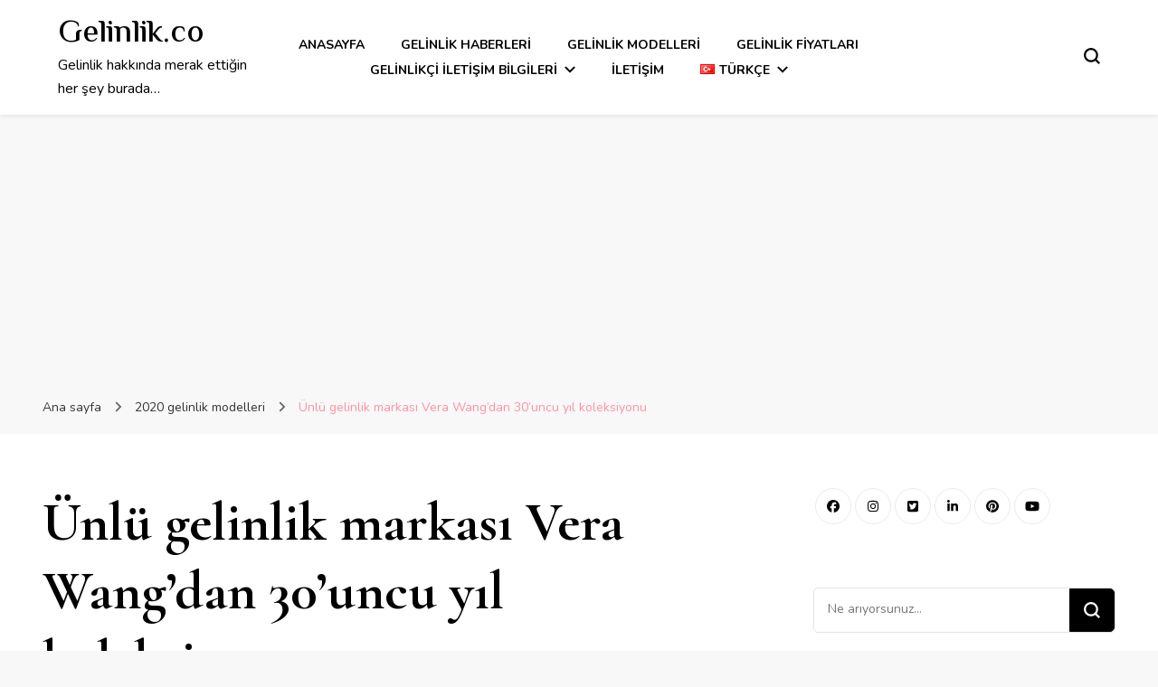

--- FILE ---
content_type: text/html; charset=UTF-8
request_url: https://www.gelinlik.co/2019/10/10/unlu-gelinlik-markasi-vera-wangdan-30uncu-yil-koleksiyonu/
body_size: 21993
content:
<!DOCTYPE html><html lang="tr-TR"><head itemscope itemtype="http://schema.org/WebSite"><meta charset="UTF-8"><meta name="viewport" content="width=device-width, initial-scale=1"><link rel="stylesheet" id="ao_optimized_gfonts" href="https://fonts.googleapis.com/css?family=Nunito%3A200%2C300%2Cregular%2C500%2C600%2C700%2C800%2C900%2C200italic%2C300italic%2Citalic%2C500italic%2C600italic%2C700italic%2C800italic%2C900italic%7CCormorant+Garamond%3A300%2C300italic%2Cregular%2Citalic%2C500%2C500italic%2C600%2C600italic%2C700%2C700italic%7CEl+Messiri%3A500&amp;display=swap"><link rel="profile" href="http://gmpg.org/xfn/11"><meta name='robots' content='index, follow, max-image-preview:large, max-snippet:-1, max-video-preview:-1' /><style>img:is([sizes="auto" i], [sizes^="auto," i]) { contain-intrinsic-size: 3000px 1500px }</style> <script type="text/javascript" id="google_gtagjs-js-consent-mode-data-layer">window.dataLayer = window.dataLayer || [];function gtag(){dataLayer.push(arguments);}
gtag('consent', 'default', {"ad_personalization":"denied","ad_storage":"denied","ad_user_data":"denied","analytics_storage":"denied","functionality_storage":"denied","security_storage":"denied","personalization_storage":"denied","region":["AT","BE","BG","CH","CY","CZ","DE","DK","EE","ES","FI","FR","GB","GR","HR","HU","IE","IS","IT","LI","LT","LU","LV","MT","NL","NO","PL","PT","RO","SE","SI","SK"],"wait_for_update":500});
window._googlesitekitConsentCategoryMap = {"statistics":["analytics_storage"],"marketing":["ad_storage","ad_user_data","ad_personalization"],"functional":["functionality_storage","security_storage"],"preferences":["personalization_storage"]};
window._googlesitekitConsents = {"ad_personalization":"denied","ad_storage":"denied","ad_user_data":"denied","analytics_storage":"denied","functionality_storage":"denied","security_storage":"denied","personalization_storage":"denied","region":["AT","BE","BG","CH","CY","CZ","DE","DK","EE","ES","FI","FR","GB","GR","HR","HU","IE","IS","IT","LI","LT","LU","LV","MT","NL","NO","PL","PT","RO","SE","SI","SK"],"wait_for_update":500};</script> <title>Ünlü gelinlik markası Vera Wang&#039;dan 30&#039;uncu yıl koleksiyonu - Gelinlik.co</title><meta name="description" content="Ünlü gelinlik markası Vera Wang&#039;dan 30&#039;uncu yıl koleksiyonu 2020 gelinlik modelleri" /><link rel="canonical" href="https://www.gelinlik.co/2019/10/10/unlu-gelinlik-markasi-vera-wangdan-30uncu-yil-koleksiyonu/" /><meta name="twitter:card" content="summary_large_image" /><meta name="twitter:title" content="Ünlü gelinlik markası Vera Wang&#039;dan 30&#039;uncu yıl koleksiyonu - Gelinlik.co" /><meta name="twitter:description" content="Ünlü gelinlik markası Vera Wang&#039;dan 30&#039;uncu yıl koleksiyonu 2020 gelinlik modelleri" /><meta name="twitter:image" content="https://www.gelinlik.co/wp-content/uploads/2019/10/Ünlü-gelinlik-markası-Vera-Wangdan-30uncu-yıl-koleksiyonu1.jpg" /><meta name="twitter:creator" content="@gelinlikco" /><meta name="twitter:site" content="@gelinlikco" /><meta name="twitter:label1" content="Yazan:" /><meta name="twitter:data1" content="Ozan" /><meta name="twitter:label2" content="Tahmini okuma süresi" /><meta name="twitter:data2" content="1 dakika" /> <script type="application/ld+json" class="yoast-schema-graph">{"@context":"https://schema.org","@graph":[{"@type":"Article","@id":"https://www.gelinlik.co/2019/10/10/unlu-gelinlik-markasi-vera-wangdan-30uncu-yil-koleksiyonu/#article","isPartOf":{"@id":"https://www.gelinlik.co/2019/10/10/unlu-gelinlik-markasi-vera-wangdan-30uncu-yil-koleksiyonu/"},"author":{"name":"Ozan","@id":"https://www.gelinlik.co/#/schema/person/6e4ac1d5eab9e30c820108f51de49db0"},"headline":"Ünlü gelinlik markası Vera Wang&#8217;dan 30&#8217;uncu yıl koleksiyonu","datePublished":"2019-10-10T06:59:30+00:00","dateModified":"2021-07-28T16:40:55+00:00","mainEntityOfPage":{"@id":"https://www.gelinlik.co/2019/10/10/unlu-gelinlik-markasi-vera-wangdan-30uncu-yil-koleksiyonu/"},"wordCount":107,"commentCount":0,"publisher":{"@id":"https://www.gelinlik.co/#/schema/person/6e4ac1d5eab9e30c820108f51de49db0"},"image":{"@id":"https://www.gelinlik.co/2019/10/10/unlu-gelinlik-markasi-vera-wangdan-30uncu-yil-koleksiyonu/#primaryimage"},"thumbnailUrl":"https://www.gelinlik.co/wp-content/uploads/2019/10/Ünlü-gelinlik-markası-Vera-Wangdan-30uncu-yıl-koleksiyonu1.jpg","keywords":["2020 Sonbahar-Kış koleksiyonu","Vera Wang","vera wang 30. yıl","vera wang gelinlik markası","vera wang gelinlik modelleri","vera wang koleksiyonu"],"articleSection":["2020 gelinlik modelleri"],"inLanguage":"tr","potentialAction":[{"@type":"CommentAction","name":"Comment","target":["https://www.gelinlik.co/2019/10/10/unlu-gelinlik-markasi-vera-wangdan-30uncu-yil-koleksiyonu/#respond"]}]},{"@type":"WebPage","@id":"https://www.gelinlik.co/2019/10/10/unlu-gelinlik-markasi-vera-wangdan-30uncu-yil-koleksiyonu/","url":"https://www.gelinlik.co/2019/10/10/unlu-gelinlik-markasi-vera-wangdan-30uncu-yil-koleksiyonu/","name":"Ünlü gelinlik markası Vera Wang'dan 30'uncu yıl koleksiyonu - Gelinlik.co","isPartOf":{"@id":"https://www.gelinlik.co/#website"},"primaryImageOfPage":{"@id":"https://www.gelinlik.co/2019/10/10/unlu-gelinlik-markasi-vera-wangdan-30uncu-yil-koleksiyonu/#primaryimage"},"image":{"@id":"https://www.gelinlik.co/2019/10/10/unlu-gelinlik-markasi-vera-wangdan-30uncu-yil-koleksiyonu/#primaryimage"},"thumbnailUrl":"https://www.gelinlik.co/wp-content/uploads/2019/10/Ünlü-gelinlik-markası-Vera-Wangdan-30uncu-yıl-koleksiyonu1.jpg","datePublished":"2019-10-10T06:59:30+00:00","dateModified":"2021-07-28T16:40:55+00:00","description":"Ünlü gelinlik markası Vera Wang'dan 30'uncu yıl koleksiyonu 2020 gelinlik modelleri","breadcrumb":{"@id":"https://www.gelinlik.co/2019/10/10/unlu-gelinlik-markasi-vera-wangdan-30uncu-yil-koleksiyonu/#breadcrumb"},"inLanguage":"tr","potentialAction":[{"@type":"ReadAction","target":["https://www.gelinlik.co/2019/10/10/unlu-gelinlik-markasi-vera-wangdan-30uncu-yil-koleksiyonu/"]}]},{"@type":"ImageObject","inLanguage":"tr","@id":"https://www.gelinlik.co/2019/10/10/unlu-gelinlik-markasi-vera-wangdan-30uncu-yil-koleksiyonu/#primaryimage","url":"https://www.gelinlik.co/wp-content/uploads/2019/10/Ünlü-gelinlik-markası-Vera-Wangdan-30uncu-yıl-koleksiyonu1.jpg","contentUrl":"https://www.gelinlik.co/wp-content/uploads/2019/10/Ünlü-gelinlik-markası-Vera-Wangdan-30uncu-yıl-koleksiyonu1.jpg","width":800,"height":1200,"caption":"2020 sonbahar-kış Vera Wang"},{"@type":"BreadcrumbList","@id":"https://www.gelinlik.co/2019/10/10/unlu-gelinlik-markasi-vera-wangdan-30uncu-yil-koleksiyonu/#breadcrumb","itemListElement":[{"@type":"ListItem","position":1,"name":"Ana sayfa","item":"https://www.gelinlik.co/"},{"@type":"ListItem","position":2,"name":"Ünlü gelinlik markası Vera Wang&#8217;dan 30&#8217;uncu yıl koleksiyonu"}]},{"@type":"WebSite","@id":"https://www.gelinlik.co/#website","url":"https://www.gelinlik.co/","name":"Gelinlik.co","description":"Gelinlik hakkında merak ettiğin her şey burada...","publisher":{"@id":"https://www.gelinlik.co/#/schema/person/6e4ac1d5eab9e30c820108f51de49db0"},"potentialAction":[{"@type":"SearchAction","target":{"@type":"EntryPoint","urlTemplate":"https://www.gelinlik.co/?s={search_term_string}"},"query-input":{"@type":"PropertyValueSpecification","valueRequired":true,"valueName":"search_term_string"}}],"inLanguage":"tr"},{"@type":["Person","Organization"],"@id":"https://www.gelinlik.co/#/schema/person/6e4ac1d5eab9e30c820108f51de49db0","name":"Ozan","image":{"@type":"ImageObject","inLanguage":"tr","@id":"https://www.gelinlik.co/#/schema/person/image/","url":"https://secure.gravatar.com/avatar/bc70684b7ce16de0fe189e531c4af702ace765968251ef8272a265deeac0a307?s=96&d=mm&r=g","contentUrl":"https://secure.gravatar.com/avatar/bc70684b7ce16de0fe189e531c4af702ace765968251ef8272a265deeac0a307?s=96&d=mm&r=g","caption":"Ozan"},"logo":{"@id":"https://www.gelinlik.co/#/schema/person/image/"}}]}</script> <link rel="manifest" href="/pwa-manifest.json"><link rel="apple-touch-icon" sizes="512x512" href="https://www.gelinlik.co/wp-content/uploads/2022/12/512x512.png"><link rel="apple-touch-icon-precomposed" sizes="192x192" href="https://www.gelinlik.co/wp-content/uploads/2022/12/192x192.png"><link rel="amphtml" href="https://www.gelinlik.co/2019/10/10/unlu-gelinlik-markasi-vera-wangdan-30uncu-yil-koleksiyonu/?amp" /><meta name="generator" content="AMP for WP 1.1.7.1"/><link rel='dns-prefetch' href='//www.googletagmanager.com' /><link rel='dns-prefetch' href='//pagead2.googlesyndication.com' /><link href='https://fonts.gstatic.com' crossorigin='anonymous' rel='preconnect' /><link rel="alternate" type="application/rss+xml" title="Gelinlik.co &raquo; akışı" href="https://www.gelinlik.co/feed/" /><link rel="alternate" type="application/rss+xml" title="Gelinlik.co &raquo; yorum akışı" href="https://www.gelinlik.co/comments/feed/" /><link rel="alternate" type="application/rss+xml" title="Gelinlik.co &raquo; Ünlü gelinlik markası Vera Wang&#8217;dan 30&#8217;uncu yıl koleksiyonu yorum akışı" href="https://www.gelinlik.co/2019/10/10/unlu-gelinlik-markasi-vera-wangdan-30uncu-yil-koleksiyonu/feed/" /> <!--noptimize--><script id="gelin-ready">
			window.advanced_ads_ready=function(e,a){a=a||"complete";var d=function(e){return"interactive"===a?"loading"!==e:"complete"===e};d(document.readyState)?e():document.addEventListener("readystatechange",(function(a){d(a.target.readyState)&&e()}),{once:"interactive"===a})},window.advanced_ads_ready_queue=window.advanced_ads_ready_queue||[];		</script>
		<!--/noptimize--><link rel='stylesheet' id='wp-block-library-css' href='https://www.gelinlik.co/wp-includes/css/dist/block-library/style.min.css' type='text/css' media='all' /><style id='classic-theme-styles-inline-css' type='text/css'>/*! This file is auto-generated */
.wp-block-button__link{color:#fff;background-color:#32373c;border-radius:9999px;box-shadow:none;text-decoration:none;padding:calc(.667em + 2px) calc(1.333em + 2px);font-size:1.125em}.wp-block-file__button{background:#32373c;color:#fff;text-decoration:none}</style><style id='global-styles-inline-css' type='text/css'>:root{--wp--preset--aspect-ratio--square: 1;--wp--preset--aspect-ratio--4-3: 4/3;--wp--preset--aspect-ratio--3-4: 3/4;--wp--preset--aspect-ratio--3-2: 3/2;--wp--preset--aspect-ratio--2-3: 2/3;--wp--preset--aspect-ratio--16-9: 16/9;--wp--preset--aspect-ratio--9-16: 9/16;--wp--preset--color--black: #000000;--wp--preset--color--cyan-bluish-gray: #abb8c3;--wp--preset--color--white: #ffffff;--wp--preset--color--pale-pink: #f78da7;--wp--preset--color--vivid-red: #cf2e2e;--wp--preset--color--luminous-vivid-orange: #ff6900;--wp--preset--color--luminous-vivid-amber: #fcb900;--wp--preset--color--light-green-cyan: #7bdcb5;--wp--preset--color--vivid-green-cyan: #00d084;--wp--preset--color--pale-cyan-blue: #8ed1fc;--wp--preset--color--vivid-cyan-blue: #0693e3;--wp--preset--color--vivid-purple: #9b51e0;--wp--preset--gradient--vivid-cyan-blue-to-vivid-purple: linear-gradient(135deg,rgba(6,147,227,1) 0%,rgb(155,81,224) 100%);--wp--preset--gradient--light-green-cyan-to-vivid-green-cyan: linear-gradient(135deg,rgb(122,220,180) 0%,rgb(0,208,130) 100%);--wp--preset--gradient--luminous-vivid-amber-to-luminous-vivid-orange: linear-gradient(135deg,rgba(252,185,0,1) 0%,rgba(255,105,0,1) 100%);--wp--preset--gradient--luminous-vivid-orange-to-vivid-red: linear-gradient(135deg,rgba(255,105,0,1) 0%,rgb(207,46,46) 100%);--wp--preset--gradient--very-light-gray-to-cyan-bluish-gray: linear-gradient(135deg,rgb(238,238,238) 0%,rgb(169,184,195) 100%);--wp--preset--gradient--cool-to-warm-spectrum: linear-gradient(135deg,rgb(74,234,220) 0%,rgb(151,120,209) 20%,rgb(207,42,186) 40%,rgb(238,44,130) 60%,rgb(251,105,98) 80%,rgb(254,248,76) 100%);--wp--preset--gradient--blush-light-purple: linear-gradient(135deg,rgb(255,206,236) 0%,rgb(152,150,240) 100%);--wp--preset--gradient--blush-bordeaux: linear-gradient(135deg,rgb(254,205,165) 0%,rgb(254,45,45) 50%,rgb(107,0,62) 100%);--wp--preset--gradient--luminous-dusk: linear-gradient(135deg,rgb(255,203,112) 0%,rgb(199,81,192) 50%,rgb(65,88,208) 100%);--wp--preset--gradient--pale-ocean: linear-gradient(135deg,rgb(255,245,203) 0%,rgb(182,227,212) 50%,rgb(51,167,181) 100%);--wp--preset--gradient--electric-grass: linear-gradient(135deg,rgb(202,248,128) 0%,rgb(113,206,126) 100%);--wp--preset--gradient--midnight: linear-gradient(135deg,rgb(2,3,129) 0%,rgb(40,116,252) 100%);--wp--preset--font-size--small: 13px;--wp--preset--font-size--medium: 20px;--wp--preset--font-size--large: 36px;--wp--preset--font-size--x-large: 42px;--wp--preset--spacing--20: 0.44rem;--wp--preset--spacing--30: 0.67rem;--wp--preset--spacing--40: 1rem;--wp--preset--spacing--50: 1.5rem;--wp--preset--spacing--60: 2.25rem;--wp--preset--spacing--70: 3.38rem;--wp--preset--spacing--80: 5.06rem;--wp--preset--shadow--natural: 6px 6px 9px rgba(0, 0, 0, 0.2);--wp--preset--shadow--deep: 12px 12px 50px rgba(0, 0, 0, 0.4);--wp--preset--shadow--sharp: 6px 6px 0px rgba(0, 0, 0, 0.2);--wp--preset--shadow--outlined: 6px 6px 0px -3px rgba(255, 255, 255, 1), 6px 6px rgba(0, 0, 0, 1);--wp--preset--shadow--crisp: 6px 6px 0px rgba(0, 0, 0, 1);}:where(.is-layout-flex){gap: 0.5em;}:where(.is-layout-grid){gap: 0.5em;}body .is-layout-flex{display: flex;}.is-layout-flex{flex-wrap: wrap;align-items: center;}.is-layout-flex > :is(*, div){margin: 0;}body .is-layout-grid{display: grid;}.is-layout-grid > :is(*, div){margin: 0;}:where(.wp-block-columns.is-layout-flex){gap: 2em;}:where(.wp-block-columns.is-layout-grid){gap: 2em;}:where(.wp-block-post-template.is-layout-flex){gap: 1.25em;}:where(.wp-block-post-template.is-layout-grid){gap: 1.25em;}.has-black-color{color: var(--wp--preset--color--black) !important;}.has-cyan-bluish-gray-color{color: var(--wp--preset--color--cyan-bluish-gray) !important;}.has-white-color{color: var(--wp--preset--color--white) !important;}.has-pale-pink-color{color: var(--wp--preset--color--pale-pink) !important;}.has-vivid-red-color{color: var(--wp--preset--color--vivid-red) !important;}.has-luminous-vivid-orange-color{color: var(--wp--preset--color--luminous-vivid-orange) !important;}.has-luminous-vivid-amber-color{color: var(--wp--preset--color--luminous-vivid-amber) !important;}.has-light-green-cyan-color{color: var(--wp--preset--color--light-green-cyan) !important;}.has-vivid-green-cyan-color{color: var(--wp--preset--color--vivid-green-cyan) !important;}.has-pale-cyan-blue-color{color: var(--wp--preset--color--pale-cyan-blue) !important;}.has-vivid-cyan-blue-color{color: var(--wp--preset--color--vivid-cyan-blue) !important;}.has-vivid-purple-color{color: var(--wp--preset--color--vivid-purple) !important;}.has-black-background-color{background-color: var(--wp--preset--color--black) !important;}.has-cyan-bluish-gray-background-color{background-color: var(--wp--preset--color--cyan-bluish-gray) !important;}.has-white-background-color{background-color: var(--wp--preset--color--white) !important;}.has-pale-pink-background-color{background-color: var(--wp--preset--color--pale-pink) !important;}.has-vivid-red-background-color{background-color: var(--wp--preset--color--vivid-red) !important;}.has-luminous-vivid-orange-background-color{background-color: var(--wp--preset--color--luminous-vivid-orange) !important;}.has-luminous-vivid-amber-background-color{background-color: var(--wp--preset--color--luminous-vivid-amber) !important;}.has-light-green-cyan-background-color{background-color: var(--wp--preset--color--light-green-cyan) !important;}.has-vivid-green-cyan-background-color{background-color: var(--wp--preset--color--vivid-green-cyan) !important;}.has-pale-cyan-blue-background-color{background-color: var(--wp--preset--color--pale-cyan-blue) !important;}.has-vivid-cyan-blue-background-color{background-color: var(--wp--preset--color--vivid-cyan-blue) !important;}.has-vivid-purple-background-color{background-color: var(--wp--preset--color--vivid-purple) !important;}.has-black-border-color{border-color: var(--wp--preset--color--black) !important;}.has-cyan-bluish-gray-border-color{border-color: var(--wp--preset--color--cyan-bluish-gray) !important;}.has-white-border-color{border-color: var(--wp--preset--color--white) !important;}.has-pale-pink-border-color{border-color: var(--wp--preset--color--pale-pink) !important;}.has-vivid-red-border-color{border-color: var(--wp--preset--color--vivid-red) !important;}.has-luminous-vivid-orange-border-color{border-color: var(--wp--preset--color--luminous-vivid-orange) !important;}.has-luminous-vivid-amber-border-color{border-color: var(--wp--preset--color--luminous-vivid-amber) !important;}.has-light-green-cyan-border-color{border-color: var(--wp--preset--color--light-green-cyan) !important;}.has-vivid-green-cyan-border-color{border-color: var(--wp--preset--color--vivid-green-cyan) !important;}.has-pale-cyan-blue-border-color{border-color: var(--wp--preset--color--pale-cyan-blue) !important;}.has-vivid-cyan-blue-border-color{border-color: var(--wp--preset--color--vivid-cyan-blue) !important;}.has-vivid-purple-border-color{border-color: var(--wp--preset--color--vivid-purple) !important;}.has-vivid-cyan-blue-to-vivid-purple-gradient-background{background: var(--wp--preset--gradient--vivid-cyan-blue-to-vivid-purple) !important;}.has-light-green-cyan-to-vivid-green-cyan-gradient-background{background: var(--wp--preset--gradient--light-green-cyan-to-vivid-green-cyan) !important;}.has-luminous-vivid-amber-to-luminous-vivid-orange-gradient-background{background: var(--wp--preset--gradient--luminous-vivid-amber-to-luminous-vivid-orange) !important;}.has-luminous-vivid-orange-to-vivid-red-gradient-background{background: var(--wp--preset--gradient--luminous-vivid-orange-to-vivid-red) !important;}.has-very-light-gray-to-cyan-bluish-gray-gradient-background{background: var(--wp--preset--gradient--very-light-gray-to-cyan-bluish-gray) !important;}.has-cool-to-warm-spectrum-gradient-background{background: var(--wp--preset--gradient--cool-to-warm-spectrum) !important;}.has-blush-light-purple-gradient-background{background: var(--wp--preset--gradient--blush-light-purple) !important;}.has-blush-bordeaux-gradient-background{background: var(--wp--preset--gradient--blush-bordeaux) !important;}.has-luminous-dusk-gradient-background{background: var(--wp--preset--gradient--luminous-dusk) !important;}.has-pale-ocean-gradient-background{background: var(--wp--preset--gradient--pale-ocean) !important;}.has-electric-grass-gradient-background{background: var(--wp--preset--gradient--electric-grass) !important;}.has-midnight-gradient-background{background: var(--wp--preset--gradient--midnight) !important;}.has-small-font-size{font-size: var(--wp--preset--font-size--small) !important;}.has-medium-font-size{font-size: var(--wp--preset--font-size--medium) !important;}.has-large-font-size{font-size: var(--wp--preset--font-size--large) !important;}.has-x-large-font-size{font-size: var(--wp--preset--font-size--x-large) !important;}
:where(.wp-block-post-template.is-layout-flex){gap: 1.25em;}:where(.wp-block-post-template.is-layout-grid){gap: 1.25em;}
:where(.wp-block-columns.is-layout-flex){gap: 2em;}:where(.wp-block-columns.is-layout-grid){gap: 2em;}
:root :where(.wp-block-pullquote){font-size: 1.5em;line-height: 1.6;}</style><link rel='stylesheet' id='blossomthemes-toolkit-css' href='https://www.gelinlik.co/wp-content/plugins/blossomthemes-toolkit/public/css/blossomthemes-toolkit-public.min.css' type='text/css' media='all' /><link rel='stylesheet' id='url-shortify-css' href='https://www.gelinlik.co/wp-content/cache/autoptimize/css/autoptimize_single_7f43d708c875a61200ee6a32f450cf19.css' type='text/css' media='all' /><link rel='stylesheet' id='owl-carousel-css' href='https://www.gelinlik.co/wp-content/themes/blossom-pin/css/owl.carousel.min.css' type='text/css' media='all' /><link rel='stylesheet' id='blossom-pin-css' href='https://www.gelinlik.co/wp-content/cache/autoptimize/css/autoptimize_single_f80538bf7064fb52981df2ebba7762ab.css' type='text/css' media='all' /><style id='blossom-pin-inline-css' type='text/css'>/*Typography*/

    body,
    button,
    input,
    select,
    optgroup,
    textarea{
        font-family : Nunito;
        font-size   : 18px;        
    }
    
    .site-header .site-branding .site-title,
    .single-header .site-branding .site-title,
    .mobile-header .mobile-site-header .site-branding .site-title{
        font-family : El Messiri;
        font-weight : 500;
        font-style  : normal;
    }

    .blog #primary .format-quote .post-thumbnail blockquote cite, 
    .newsletter-section .blossomthemes-email-newsletter-wrapper .text-holder h3,
    .newsletter-section .blossomthemes-email-newsletter-wrapper.bg-img .text-holder h3, 
    #primary .post .entry-content blockquote cite,
    #primary .page .entry-content blockquote cite{
        font-family : Nunito;
    }

    .banner-slider .item .text-holder .entry-title, 
    .banner .banner-caption .banner-title, 
    .blog #primary .post .entry-header .entry-title, 
    .blog #primary .format-quote .post-thumbnail .blockquote-holder, 
    .search #primary .search-post .entry-header .entry-title,
    .archive #primary .post .entry-header .entry-title, 
    .single .post-entry-header .entry-title, 
    #primary .post .entry-content blockquote,
    #primary .page .entry-content blockquote, 
    #primary .post .entry-content .pull-left,
    #primary .page .entry-content .pull-left, 
    #primary .post .entry-content .pull-right,
    #primary .page .entry-content .pull-right, 
    .single-header .title-holder .post-title, 
    .recommended-post .post .entry-header .entry-title, 
    .widget_bttk_popular_post ul li .entry-header .entry-title,
    .widget_bttk_pro_recent_post ul li .entry-header .entry-title, 
    .blossomthemes-email-newsletter-wrapper.bg-img .text-holder h3, 
    .widget_recent_entries ul li a, 
    .widget_recent_comments ul li a, 
    .widget_bttk_posts_category_slider_widget .carousel-title .title, 
    .single .navigation .post-title, 
    .single-blossom-portfolio .post-navigation .nav-previous,
    .single-blossom-portfolio .post-navigation .nav-next, 
    .site-main .blossom-portfolio .entry-title {
        font-family : Cormorant Garamond;
    }
    
    /*Color Scheme*/
    a, 
    .main-navigation ul li a:hover,
    .main-navigation ul .current-menu-item > a,
    .main-navigation ul li:hover > a, 
    .site-header .site-branding .site-title a:hover, 
    .site-header .social-networks ul li a:hover, 
    .banner-slider .item .text-holder .entry-title a:hover, 
    .blog #primary .post .entry-header .entry-title a:hover, 
    .blog #primary .post .entry-footer .read-more:hover, 
    .blog #primary .post .entry-footer .edit-link a:hover, 
    .blog #primary .post .bottom .posted-on a:hover, 
    .newsletter-section .social-networks ul li a:hover, 
    .instagram-section .profile-link:hover, 
    .search #primary .search-post .entry-header .entry-title a:hover,
     .archive #primary .post .entry-header .entry-title a:hover, 
     .search #primary .search-post .entry-footer .posted-on a:hover,
     .archive #primary .post .entry-footer .posted-on a:hover, 
     .single #primary .post .holder .meta-info .entry-meta a:hover, 
    .single-header .site-branding .site-title a:hover, 
    .single-header .social-networks ul li a:hover, 
    .comments-area .comment-body .text-holder .top .comment-metadata a:hover, 
    .comments-area .comment-body .text-holder .reply a:hover, 
    .recommended-post .post .entry-header .entry-title a:hover, 
    .error-wrapper .error-holder h3, 
    .widget_bttk_popular_post ul li .entry-header .entry-title a:hover,
     .widget_bttk_pro_recent_post ul li .entry-header .entry-title a:hover, 
     .widget_bttk_popular_post ul li .entry-header .entry-meta a:hover,
     .widget_bttk_pro_recent_post ul li .entry-header .entry-meta a:hover,
     .widget_bttk_popular_post .style-two li .entry-header .cat-links a:hover,
     .widget_bttk_pro_recent_post .style-two li .entry-header .cat-links a:hover,
     .widget_bttk_popular_post .style-three li .entry-header .cat-links a:hover,
     .widget_bttk_pro_recent_post .style-three li .entry-header .cat-links a:hover, 
     .widget_recent_entries ul li:before, 
     .widget_recent_entries ul li a:hover, 
    .widget_recent_comments ul li:before, 
    .widget_bttk_posts_category_slider_widget .carousel-title .cat-links a:hover, 
    .widget_bttk_posts_category_slider_widget .carousel-title .title a:hover, 
    .site-footer .footer-b .footer-nav ul li a:hover, 
    .single .navigation a:hover .post-title, 
    .page-template-blossom-portfolio .portfolio-holder .portfolio-sorting .is-checked, 
    .portfolio-item a:hover, 
    .single-blossom-portfolio .post-navigation .nav-previous a:hover,
     .single-blossom-portfolio .post-navigation .nav-next a:hover, 
     .mobile-header .mobile-site-header .site-branding .site-title a:hover, 
    .mobile-menu .main-navigation ul li:hover svg, 
    .mobile-menu .main-navigation ul ul li a:hover,
    .mobile-menu .main-navigation ul ul li:hover > a, 
    .mobile-menu .social-networks ul li a:hover, 
    .site-main .blossom-portfolio .entry-title a:hover, 
    .site-main .blossom-portfolio .entry-footer .posted-on a:hover, 
    .widget_bttk_social_links ul li a:hover, 
    #crumbs a:hover, #crumbs .current a,
    .entry-content a:hover,
    .entry-summary a:hover,
    .page-content a:hover,
    .comment-content a:hover,
    .widget .textwidget a:hover {
        color: #ff91a4;
    }

    .comments-area .comment-body .text-holder .reply a:hover svg {
        fill: #ff91a4;
     }

    button:hover,
    input[type="button"]:hover,
    input[type="reset"]:hover,
    input[type="submit"]:hover, 
    .banner-slider .item, 
    .banner-slider .item .text-holder .category a, 
    .banner .banner-caption .banner-link:hover, 
    .blog #primary .post .entry-header .category a, 
    .newsletter-section, 
    .search #primary .search-post .entry-header .category a,
    .archive #primary .post .entry-header .category a, 
    .single .post-entry-header .category a, 
    .single #primary .post .holder .meta-info .entry-meta .byline:after, 
    .single #primary .post .entry-footer .tags a, 
    .single-header .progress-bar, 
    .recommended-post .post .entry-header .category a, 
    .error-wrapper .error-holder .btn-home a:hover, 
    .widget .widget-title:after, 
    .widget_bttk_author_bio .readmore:hover, 
    .widget_bttk_custom_categories ul li a:hover .post-count, 
    .widget_blossomtheme_companion_cta_widget .text-holder .button-wrap .btn-cta, 
    .widget_blossomtheme_featured_page_widget .text-holder .btn-readmore:hover, 
    .widget_bttk_icon_text_widget .text-holder .btn-readmore:hover, 
    .widget_bttk_image_text_widget ul li .btn-readmore:hover, 
    .back-to-top, 
    .single .post-entry-header .share .social-networks li a:hover {
        background: #ff91a4;
    }

    button:hover,
    input[type="button"]:hover,
    input[type="reset"]:hover,
    input[type="submit"]:hover, 
    .error-wrapper .error-holder .btn-home a:hover {
        border-color: #ff91a4;
    }

    .blog #primary .post .entry-footer .read-more:hover, 
    .blog #primary .post .entry-footer .edit-link a:hover {
        border-bottom-color: #ff91a4;
    }

    @media screen and (max-width: 1024px) {
        .main-navigation ul ul li a:hover, 
        .main-navigation ul ul li:hover > a, 
        .main-navigation ul ul .current-menu-item > a, 
        .main-navigation ul ul .current-menu-ancestor > a, 
        .main-navigation ul ul .current_page_item > a, 
        .main-navigation ul ul .current_page_ancestor > a {
            color: #ff91a4 !important;
        }
    }</style><link rel='stylesheet' id='pwaforwp-style-css' href='https://www.gelinlik.co/wp-content/plugins/pwa-for-wp/assets/css/pwaforwp-main.min.css' type='text/css' media='all' /> <script type="text/javascript" src="https://www.gelinlik.co/wp-includes/js/jquery/jquery.min.js" id="jquery-core-js"></script> <script type="text/javascript" id="url-shortify-js-extra">var usParams = {"ajaxurl":"https:\/\/www.gelinlik.co\/wp-admin\/admin-ajax.php"};</script> <script type="text/javascript" id="advanced-ads-advanced-js-js-extra">var advads_options = {"blog_id":"1","privacy":{"enabled":true,"custom-cookie-name":"","custom-cookie-value":"","consent-method":"iab_tcf_20","state":"unknown"}};</script> 
 <script type="text/javascript" src="https://www.googletagmanager.com/gtag/js?id=G-EJGVEEKB45" id="google_gtagjs-js" async></script> <script type="text/javascript" id="google_gtagjs-js-after">window.dataLayer = window.dataLayer || [];function gtag(){dataLayer.push(arguments);}
gtag("set","linker",{"domains":["www.gelinlik.co"]});
gtag("js", new Date());
gtag("set", "developer_id.dZTNiMT", true);
gtag("config", "G-EJGVEEKB45", {"googlesitekit_post_type":"post","googlesitekit_post_author":"Ozan","googlesitekit_post_date":"20191010"});</script> <link rel="https://api.w.org/" href="https://www.gelinlik.co/wp-json/" /><link rel="alternate" title="JSON" type="application/json" href="https://www.gelinlik.co/wp-json/wp/v2/posts/1898" /><link rel="EditURI" type="application/rsd+xml" title="RSD" href="https://www.gelinlik.co/xmlrpc.php?rsd" /><meta name="generator" content="WordPress 6.8.3" /><link rel='shortlink' href='https://www.gelinlik.co/?p=1898' /><link rel="alternate" title="oEmbed (JSON)" type="application/json+oembed" href="https://www.gelinlik.co/wp-json/oembed/1.0/embed?url=https%3A%2F%2Fwww.gelinlik.co%2F2019%2F10%2F10%2Funlu-gelinlik-markasi-vera-wangdan-30uncu-yil-koleksiyonu%2F&#038;lang=tr" /><link rel="alternate" title="oEmbed (XML)" type="text/xml+oembed" href="https://www.gelinlik.co/wp-json/oembed/1.0/embed?url=https%3A%2F%2Fwww.gelinlik.co%2F2019%2F10%2F10%2Funlu-gelinlik-markasi-vera-wangdan-30uncu-yil-koleksiyonu%2F&#038;format=xml&#038;lang=tr" /><meta name="generator" content="Site Kit by Google 1.167.0" /> <script type="text/javascript">(function(c,l,a,r,i,t,y){
					c[a]=c[a]||function(){(c[a].q=c[a].q||[]).push(arguments)};t=l.createElement(r);t.async=1;
					t.src="https://www.clarity.ms/tag/"+i+"?ref=wordpress";y=l.getElementsByTagName(r)[0];y.parentNode.insertBefore(t,y);
				})(window, document, "clarity", "script", "insq0bujib");</script> <link rel="pingback" href="https://www.gelinlik.co/xmlrpc.php"><script type="application/ld+json">{
    "@context": "http://schema.org",
    "@type": "Blog",
    "mainEntityOfPage": {
        "@type": "WebPage",
        "@id": "https://www.gelinlik.co/2019/10/10/unlu-gelinlik-markasi-vera-wangdan-30uncu-yil-koleksiyonu/"
    },
    "headline": "Ünlü gelinlik markası Vera Wang&#8217;dan 30&#8217;uncu yıl koleksiyonu",
    "datePublished": "2019-10-10T09:59:30+0300",
    "dateModified": "2021-07-28T19:40:55+0300",
    "author": {
        "@type": "Person",
        "name": "Ozan"
    },
    "description": "",
    "image": {
        "@type": "ImageObject",
        "url": "https://www.gelinlik.co/wp-content/uploads/2019/10/Ünlü-gelinlik-markası-Vera-Wangdan-30uncu-yıl-koleksiyonu1.jpg",
        "width": 800,
        "height": 1200
    }
}</script> <meta name="google-adsense-platform-account" content="ca-host-pub-2644536267352236"><meta name="google-adsense-platform-domain" content="sitekit.withgoogle.com"><meta name="onesignal" content="wordpress-plugin"/> <script>window.OneSignalDeferred = window.OneSignalDeferred || [];

      OneSignalDeferred.push(function(OneSignal) {
        var oneSignal_options = {};
        window._oneSignalInitOptions = oneSignal_options;

        oneSignal_options['serviceWorkerParam'] = { scope: '/' };
oneSignal_options['serviceWorkerPath'] = 'OneSignalSDKWorker.js.php';

        OneSignal.Notifications.setDefaultUrl("https://www.gelinlik.co");

        oneSignal_options['wordpress'] = true;
oneSignal_options['appId'] = '233ce49c-f0b4-4fd0-8026-0e2f4693dd61';
oneSignal_options['allowLocalhostAsSecureOrigin'] = true;
oneSignal_options['welcomeNotification'] = { };
oneSignal_options['welcomeNotification']['title'] = "Gelinlik.co";
oneSignal_options['welcomeNotification']['message'] = "Bizi takip ettiğin için teşekkürler...";
oneSignal_options['welcomeNotification']['url'] = "https://www.gelinlik.co";
oneSignal_options['path'] = "https://www.gelinlik.co/wp-content/plugins/onesignal-free-web-push-notifications/sdk_files/";
oneSignal_options['safari_web_id'] = "web.onesignal.auto.18427476-d96c-4d38-9e88-40d33a9d693d";
oneSignal_options['persistNotification'] = true;
oneSignal_options['promptOptions'] = { };
oneSignal_options['notifyButton'] = { };
oneSignal_options['notifyButton']['enable'] = true;
oneSignal_options['notifyButton']['position'] = 'bottom-left';
oneSignal_options['notifyButton']['theme'] = 'default';
oneSignal_options['notifyButton']['size'] = 'large';
oneSignal_options['notifyButton']['showCredit'] = false;
              OneSignal.init(window._oneSignalInitOptions);
              OneSignal.Notifications.requestPermission()      });

      function documentInitOneSignal() {
        var oneSignal_elements = document.getElementsByClassName("OneSignal-prompt");

        var oneSignalLinkClickHandler = function(event) { OneSignal.Notifications.requestPermission(); event.preventDefault(); };        for(var i = 0; i < oneSignal_elements.length; i++)
          oneSignal_elements[i].addEventListener('click', oneSignalLinkClickHandler, false);
      }

      if (document.readyState === 'complete') {
           documentInitOneSignal();
      }
      else {
           window.addEventListener("load", function(event){
               documentInitOneSignal();
          });
      }</script> <script async type="application/javascript"
        src="https://news.google.com/swg/js/v1/swg-basic.js"></script> <script>(self.SWG_BASIC = self.SWG_BASIC || []).push( basicSubscriptions => {
    basicSubscriptions.init({
      type: "NewsArticle",
      isPartOfType: ["Product"],
      isPartOfProductId: "CAow84vGCw:openaccess",
      clientOptions: { theme: "light", lang: "tr" },
    });
  });</script>  <script type="text/javascript">( function( w, d, s, l, i ) {
				w[l] = w[l] || [];
				w[l].push( {'gtm.start': new Date().getTime(), event: 'gtm.js'} );
				var f = d.getElementsByTagName( s )[0],
					j = d.createElement( s ), dl = l != 'dataLayer' ? '&l=' + l : '';
				j.async = true;
				j.src = 'https://www.googletagmanager.com/gtm.js?id=' + i + dl;
				f.parentNode.insertBefore( j, f );
			} )( window, document, 'script', 'dataLayer', 'GTM-KCKS9PH' );</script>    <script type="text/javascript" async="async" src="https://pagead2.googlesyndication.com/pagead/js/adsbygoogle.js?client=ca-pub-4801623296034483&amp;host=ca-host-pub-2644536267352236" crossorigin="anonymous"></script>  <script>if(screen.width<769){
        	window.location = "https://www.gelinlik.co/2019/10/10/unlu-gelinlik-markasi-vera-wangdan-30uncu-yil-koleksiyonu/?amp";
        }</script> <style>ins.adsbygoogle { background-color: transparent; padding: 0; }</style> <script>(function () {
			var scriptDone = false;
			document.addEventListener('advanced_ads_privacy', function (event) {
				if (
					(event.detail.state !== 'accepted' && event.detail.state !== 'not_needed' && !advads.privacy.is_adsense_npa_enabled())
					|| scriptDone
				) {
					return;
				}
				// google adsense script can only be added once.
				scriptDone = true;

				var script = document.createElement('script'),
					first = document.getElementsByTagName('script')[0];

				script.async = true;
				script.crossOrigin = 'anonymous';
				script.src = 'https://pagead2.googlesyndication.com/pagead/js/adsbygoogle.js?client=ca-pub-4801623296034483';
				
				first.parentNode.insertBefore(script, first);
			});
		})();</script> <link rel="icon" href="https://www.gelinlik.co/wp-content/uploads/2019/01/Untitled-design-Custom-dimensions-60x60.png" sizes="32x32" /><link rel="icon" href="https://www.gelinlik.co/wp-content/uploads/2019/01/Untitled-design-Custom-dimensions-300x300.png" sizes="192x192" /><meta name="msapplication-TileImage" content="https://www.gelinlik.co/wp-content/uploads/2019/01/Untitled-design-Custom-dimensions-300x300.png" /><meta name="pwaforwp" content="wordpress-plugin"/><meta name="theme-color" content="#D5E0EB"><meta name="apple-mobile-web-app-title" content="Gelinlik.co"><meta name="application-name" content="Gelinlik.co"><meta name="apple-mobile-web-app-capable" content="yes"><meta name="apple-mobile-web-app-status-bar-style" content="black"><meta name="mobile-web-app-capable" content="yes"><meta name="apple-touch-fullscreen" content="yes"><link rel="apple-touch-icon" sizes="192x192" href="https://www.gelinlik.co/wp-content/uploads/2022/12/192x192.png"><link rel="apple-touch-icon" sizes="512x512" href="https://www.gelinlik.co/wp-content/uploads/2022/12/512x512.png"><link rel="apple-touch-startup-image" media="screen and (device-width: 320px) and (device-height: 568px) and (-webkit-device-pixel-ratio: 2) and (orientation: landscape)" href="https://www.gelinlik.co/wp-content/uploads/pwa-splash-screen/splashscreens/icon_1136x640.png"/><link rel="apple-touch-startup-image" media="screen and (device-width: 320px) and (device-height: 568px) and (-webkit-device-pixel-ratio: 2) and (orientation: portrait)" href="https://www.gelinlik.co/wp-content/uploads/pwa-splash-screen/splashscreens/icon_640x1136.png"/><link rel="apple-touch-startup-image" media="screen and (device-width: 414px) and (device-height: 896px) and (-webkit-device-pixel-ratio: 3) and (orientation: landscape)" href="https://www.gelinlik.co/wp-content/uploads/pwa-splash-screen/splashscreens/icon_2688x1242.png"/><link rel="apple-touch-startup-image" media="screen and (device-width: 414px) and (device-height: 896px) and (-webkit-device-pixel-ratio: 2) and (orientation: landscape)" href="https://www.gelinlik.co/wp-content/uploads/pwa-splash-screen/splashscreens/icon_1792x828.png"/><link rel="apple-touch-startup-image" media="screen and (device-width: 375px) and (device-height: 812px) and (-webkit-device-pixel-ratio: 3) and (orientation: portrait)" href="https://www.gelinlik.co/wp-content/uploads/pwa-splash-screen/splashscreens/icon_1125x2436.png"/><link rel="apple-touch-startup-image" media="screen and (device-width: 414px) and (device-height: 896px) and (-webkit-device-pixel-ratio: 2) and (orientation: portrait)" href="https://www.gelinlik.co/wp-content/uploads/pwa-splash-screen/splashscreens/icon_828x1792.png"/><link rel="apple-touch-startup-image" media="screen and (device-width: 375px) and (device-height: 812px) and (-webkit-device-pixel-ratio: 3) and (orientation: landscape)" href="https://www.gelinlik.co/wp-content/uploads/pwa-splash-screen/splashscreens/icon_2436x1125.png"/><link rel="apple-touch-startup-image" media="screen and (device-width: 414px) and (device-height: 736px) and (-webkit-device-pixel-ratio: 3) and (orientation: portrait)" href="https://www.gelinlik.co/wp-content/uploads/pwa-splash-screen/splashscreens/icon_1242x2208.png"/><link rel="apple-touch-startup-image" media="screen and (device-width: 414px) and (device-height: 736px) and (-webkit-device-pixel-ratio: 3) and (orientation: landscape)" href="https://www.gelinlik.co/wp-content/uploads/pwa-splash-screen/splashscreens/icon_2208x1242.png"/><link rel="apple-touch-startup-image" media="screen and (device-width: 375px) and (device-height: 667px) and (-webkit-device-pixel-ratio: 2) and (orientation: landscape)" href="https://www.gelinlik.co/wp-content/uploads/pwa-splash-screen/splashscreens/icon_1334x750.png"/><link rel="apple-touch-startup-image" media="screen and (device-width: 375px) and (device-height: 667px) and (-webkit-device-pixel-ratio: 2) and (orientation: portrait)" href="https://www.gelinlik.co/wp-content/uploads/pwa-splash-screen/splashscreens/icon_750x1334.png"/><link rel="apple-touch-startup-image" media="screen and (device-width: 1024px) and (device-height: 1366px) and (-webkit-device-pixel-ratio: 2) and (orientation: landscape)" href="https://www.gelinlik.co/wp-content/uploads/pwa-splash-screen/splashscreens/icon_2732x2048.png"/><link rel="apple-touch-startup-image" media="screen and (device-width: 1024px) and (device-height: 1366px) and (-webkit-device-pixel-ratio: 2) and (orientation: portrait)" href="https://www.gelinlik.co/wp-content/uploads/pwa-splash-screen/splashscreens/icon_2048x2732.png"/><link rel="apple-touch-startup-image" media="screen and (device-width: 834px) and (device-height: 1194px) and (-webkit-device-pixel-ratio: 2) and (orientation: landscape)" href="https://www.gelinlik.co/wp-content/uploads/pwa-splash-screen/splashscreens/icon_2388x1668.png"/><link rel="apple-touch-startup-image" media="screen and (device-width: 834px) and (device-height: 1194px) and (-webkit-device-pixel-ratio: 2) and (orientation: portrait)" href="https://www.gelinlik.co/wp-content/uploads/pwa-splash-screen/splashscreens/icon_1668x2388.png"/><link rel="apple-touch-startup-image" media="screen and (device-width: 834px) and (device-height: 1112px) and (-webkit-device-pixel-ratio: 2) and (orientation: landscape)" href="https://www.gelinlik.co/wp-content/uploads/pwa-splash-screen/splashscreens/icon_2224x1668.png"/><link rel="apple-touch-startup-image" media="screen and (device-width: 414px) and (device-height: 896px) and (-webkit-device-pixel-ratio: 3) and (orientation: portrait)" href="https://www.gelinlik.co/wp-content/uploads/pwa-splash-screen/splashscreens/icon_1242x2688.png"/><link rel="apple-touch-startup-image" media="screen and (device-width: 834px) and (device-height: 1112px) and (-webkit-device-pixel-ratio: 2) and (orientation: portrait)" href="https://www.gelinlik.co/wp-content/uploads/pwa-splash-screen/splashscreens/icon_1668x2224.png"/><link rel="apple-touch-startup-image" media="screen and (device-width: 768px) and (device-height: 1024px) and (-webkit-device-pixel-ratio: 2) and (orientation: portrait)" href="https://www.gelinlik.co/wp-content/uploads/pwa-splash-screen/splashscreens/icon_1536x2048.png"/><link rel="apple-touch-startup-image" media="screen and (device-width: 768px) and (device-height: 1024px) and (-webkit-device-pixel-ratio: 2) and (orientation: landscape)" href="https://www.gelinlik.co/wp-content/uploads/pwa-splash-screen/splashscreens/icon_2048x1536.png"/><link rel="apple-touch-startup-image" media="screen and (device-width: 390px) and (device-height: 844px) and (-webkit-device-pixel-ratio: 3) and (orientation: portrait)" href="https://www.gelinlik.co/wp-content/uploads/pwa-splash-screen/splashscreens/icon_1170x2532.png"/><link rel="apple-touch-startup-image" media="screen and (device-width: 844px) and (device-height: 390px) and (-webkit-device-pixel-ratio: 3) and (orientation: landscape)" href="https://www.gelinlik.co/wp-content/uploads/pwa-splash-screen/splashscreens/icon_2532x1170.png"/><link rel="apple-touch-startup-image" media="screen and (device-width: 926px) and (device-height: 428px) and (-webkit-device-pixel-ratio: 3) and (orientation: landscape)" href="https://www.gelinlik.co/wp-content/uploads/pwa-splash-screen/splashscreens/icon_2778x1284.png"/><link rel="apple-touch-startup-image" media="screen and (device-width: 428px) and (device-height: 926px) and (-webkit-device-pixel-ratio: 3) and (orientation: portrait)" href="https://www.gelinlik.co/wp-content/uploads/pwa-splash-screen/splashscreens/icon_2532x1170.png"/><link rel="apple-touch-startup-image" media="screen and (device-width: 852px) and (device-height: 393px) and (-webkit-device-pixel-ratio: 3) and (orientation: landscape)" href="https://www.gelinlik.co/wp-content/uploads/pwa-splash-screen/splashscreens/icon_2556x1179.png"/><link rel="apple-touch-startup-image" media="screen and (device-width: 393px) and (device-height: 852px) and (-webkit-device-pixel-ratio: 3) and (orientation: portrait)" href="https://www.gelinlik.co/wp-content/uploads/pwa-splash-screen/splashscreens/icon_1179x2556.png"/><link rel="apple-touch-startup-image" media="screen and (device-width: 932px) and (device-height: 430px) and (-webkit-device-pixel-ratio: 3) and (orientation: landscape)" href="https://www.gelinlik.co/wp-content/uploads/pwa-splash-screen/splashscreens/icon_2796x1290.png"/><link rel="apple-touch-startup-image" media="screen and (device-width: 430px) and (device-height: 932px) and (-webkit-device-pixel-ratio: 3) and (orientation: portrait)" href="https://www.gelinlik.co/wp-content/uploads/pwa-splash-screen/splashscreens/icon_1290x2796.png"/><style>.shorten_url { 
	   padding: 10px 10px 10px 10px ; 
	   border: 1px solid #AAAAAA ; 
	   background-color: #EEEEEE ;
}</style></head><body class="wp-singular post-template-default single single-post postid-1898 single-format-standard wp-theme-blossom-pin underline rightsidebar hassidebar aa-prefix-gelin-" itemscope itemtype="http://schema.org/WebPage"> <noscript> <iframe src="https://www.googletagmanager.com/ns.html?id=GTM-KCKS9PH" height="0" width="0" style="display:none;visibility:hidden"></iframe> </noscript><div class="single-header"><div class="site-branding" itemscope itemtype="http://schema.org/Organization"><p class="site-title" itemprop="name"><a href="https://www.gelinlik.co/" rel="home" itemprop="url">Gelinlik.co</a></p><p class="site-description">Gelinlik hakkında merak ettiğin her şey burada&#8230;</p></div><div class="title-holder"> <span>Okuyorsunuz</span><h2 class="post-title">Ünlü gelinlik markası Vera Wang&#8217;dan 30&#8217;uncu yıl koleksiyonu</h2></div><div class="progress-container"><div class="progress-bar" id="myBar"></div></div></div><div id="page" class="site"><a aria-label="içeriğe geç" class="skip-link" href="#content">İçeriğe geç</a><div class="mobile-header"><div class="mobile-site-header"> <button aria-label="birincil menü aç/kapat" id="toggle-button" data-toggle-target=".main-menu-modal" data-toggle-body-class="showing-main-menu-modal" aria-expanded="false" data-set-focus=".close-main-nav-toggle"> <span></span> <span></span> <span></span> </button><div class="mobile-menu-wrap"><nav id="mobile-site-navigation" class="main-navigation" itemscope itemtype="http://schema.org/SiteNavigationElement"><div class="primary-menu-list main-menu-modal cover-modal" data-modal-target-string=".main-menu-modal"> <button class="btn-close-menu close-main-nav-toggle" data-toggle-target=".main-menu-modal" data-toggle-body-class="showing-main-menu-modal" aria-expanded="false" data-set-focus=".main-menu-modal"><span></span></button><div class="mobile-menu" aria-label="Mobil"><div class="menu-menu-1-container"><ul id="mobile-primary-menu" class="menu main-menu-modal"><li id="menu-item-60" class="menu-item menu-item-type-custom menu-item-object-custom menu-item-home menu-item-60"><a href="http://www.gelinlik.co/">Anasayfa</a></li><li id="menu-item-111" class="menu-item menu-item-type-taxonomy menu-item-object-category menu-item-111"><a href="https://www.gelinlik.co/category/gelinlik-haberleri/">Gelinlik Haberleri</a></li><li id="menu-item-67" class="menu-item menu-item-type-taxonomy menu-item-object-category menu-item-67"><a href="https://www.gelinlik.co/category/gelinlik-modelleri/">Gelinlik Modelleri</a></li><li id="menu-item-62" class="menu-item menu-item-type-post_type menu-item-object-page menu-item-62"><a href="https://www.gelinlik.co/gelinlik-fiyatlari/">Gelinlik Fiyatları</a></li><li id="menu-item-811" class="menu-item menu-item-type-post_type menu-item-object-page menu-item-has-children menu-item-811"><a href="https://www.gelinlik.co/gelinlikci-iletisim-bilgileri/">Gelinlikçi İletişim Bilgileri</a><ul class="sub-menu"><li id="menu-item-1876" class="menu-item menu-item-type-taxonomy menu-item-object-category menu-item-1876"><a href="https://www.gelinlik.co/category/izmir-gelinlik-firmalari/">İzmir Gelinlik Firmaları</a></li><li id="menu-item-1870" class="menu-item menu-item-type-taxonomy menu-item-object-category menu-item-1870"><a href="https://www.gelinlik.co/category/ankara-gelinlik-firmalari/">Ankara Gelinlik Firmaları</a></li><li id="menu-item-1875" class="menu-item menu-item-type-taxonomy menu-item-object-category menu-item-1875"><a href="https://www.gelinlik.co/category/istanbul-gelinlik-firmalari/">İstanbul Gelinlik Firmaları</a></li><li id="menu-item-1864" class="menu-item menu-item-type-taxonomy menu-item-object-category menu-item-1864"><a href="https://www.gelinlik.co/category/samsun-gelinlik-firmalari/">Samsun Gelinlik Firmaları</a></li><li id="menu-item-1865" class="menu-item menu-item-type-taxonomy menu-item-object-category menu-item-1865"><a href="https://www.gelinlik.co/category/sivas-gelinlik-firmalari/">Sivas Gelinlik Firmaları</a></li><li id="menu-item-1868" class="menu-item menu-item-type-taxonomy menu-item-object-category menu-item-1868"><a href="https://www.gelinlik.co/category/adana-gelinlik-firmalari/">Adana Gelinlik Firmaları</a></li><li id="menu-item-1869" class="menu-item menu-item-type-taxonomy menu-item-object-category menu-item-1869"><a href="https://www.gelinlik.co/category/agri-gelinlik-firmalari/">Ağrı Gelinlik Firmaları</a></li><li id="menu-item-1871" class="menu-item menu-item-type-taxonomy menu-item-object-category menu-item-1871"><a href="https://www.gelinlik.co/category/bursa-gelinlik-firmalari/">Bursa Gelinlik Firmaları</a></li><li id="menu-item-1872" class="menu-item menu-item-type-taxonomy menu-item-object-category menu-item-1872"><a href="https://www.gelinlik.co/category/diyarbakir-gelinlik-firmalari/">Diyarbakır Gelinlik Firmaları</a></li><li id="menu-item-1873" class="menu-item menu-item-type-taxonomy menu-item-object-category menu-item-1873"><a href="https://www.gelinlik.co/category/erzurum-gelinlik-firmalari/">Erzurum Gelinlik Firmaları</a></li><li id="menu-item-1874" class="menu-item menu-item-type-taxonomy menu-item-object-category menu-item-1874"><a href="https://www.gelinlik.co/category/gaziantep-gelinlik-firmalari/">Gaziantep Gelinlik Firmaları</a></li></ul></li><li id="menu-item-65" class="menu-item menu-item-type-post_type menu-item-object-page menu-item-65"><a href="https://www.gelinlik.co/iletisim/">İletişim</a></li><li id="menu-item-2889" class="pll-parent-menu-item menu-item menu-item-type-custom menu-item-object-custom menu-item-has-children menu-item-2889"><a href="#pll_switcher"><img src="[data-uri]" alt="" width="16" height="11" style="width: 16px; height: 11px;" /><span style="margin-left:0.3em;">Türkçe</span></a><ul class="sub-menu"><li id="menu-item-2889-tr" class="lang-item lang-item-2954 lang-item-tr current-lang lang-item-first menu-item menu-item-type-custom menu-item-object-custom menu-item-2889-tr"><a href="https://www.gelinlik.co/2019/10/10/unlu-gelinlik-markasi-vera-wangdan-30uncu-yil-koleksiyonu/" hreflang="tr-TR" lang="tr-TR"><img src="[data-uri]" alt="" width="16" height="11" style="width: 16px; height: 11px;" /><span style="margin-left:0.3em;">Türkçe</span></a></li><li id="menu-item-2889-en" class="lang-item lang-item-1487 lang-item-en no-translation menu-item menu-item-type-custom menu-item-object-custom menu-item-2889-en"><a href="https://www.gelinlik.co/en/" hreflang="en-GB" lang="en-GB"><img src="[data-uri]" alt="" width="16" height="11" style="width: 16px; height: 11px;" /><span style="margin-left:0.3em;">English</span></a></li></ul></li></ul></div></div></div></nav></div><div class="site-branding" itemscope itemtype="http://schema.org/Organization"><p class="site-title" itemprop="name"><a href="https://www.gelinlik.co/" rel="home" itemprop="url">Gelinlik.co</a></p><p class="site-description">Gelinlik hakkında merak ettiğin her şey burada&#8230;</p></div><div class="tools"><div class=header-search> <button aria-label="Arama formu aç/kapa " class="search-icon search-toggle" data-toggle-target=".mob-search-modal" data-toggle-body-class="showing-mob-search-modal" data-set-focus=".mob-search-modal .search-field" aria-expanded="false"> <svg class="open-icon" xmlns="http://www.w3.org/2000/svg" viewBox="-18214 -12091 18 18"><path id="Path_99" data-name="Path 99" d="M18,16.415l-3.736-3.736a7.751,7.751,0,0,0,1.585-4.755A7.876,7.876,0,0,0,7.925,0,7.876,7.876,0,0,0,0,7.925a7.876,7.876,0,0,0,7.925,7.925,7.751,7.751,0,0,0,4.755-1.585L16.415,18ZM2.264,7.925a5.605,5.605,0,0,1,5.66-5.66,5.605,5.605,0,0,1,5.66,5.66,5.605,5.605,0,0,1-5.66,5.66A5.605,5.605,0,0,1,2.264,7.925Z" transform="translate(-18214 -12091)"/></svg> </button><div class="search-form-holder mob-search-modal cover-modal" data-modal-target-string=".mob-search-modal"><div class="header-search-inner-wrap"><form role="search" method="get" class="search-form" action="https://www.gelinlik.co/"><label class="screen-reader-text">Bir şey mi arıyorsunuz?</label><label for="submit-field"><span>İstediğini ara ve enter tuşuna bas</span><input type="search" class="search-field" placeholder="Ne arıyorsunuz..." value="" name="s" /></label><input type="submit" class="search-submit" value="Ara" /></form> <button aria-label="Arama formu aç/kapa " class="search-icon close" data-toggle-target=".mob-search-modal" data-toggle-body-class="showing-mob-search-modal" data-set-focus=".mob-search-modal .search-field" aria-expanded="false"> <svg class="close-icon" xmlns="http://www.w3.org/2000/svg" viewBox="10906 13031 18 18"><path id="Close" d="M23,6.813,21.187,5,14,12.187,6.813,5,5,6.813,12.187,14,5,21.187,6.813,23,14,15.813,21.187,23,23,21.187,15.813,14Z" transform="translate(10901 13026)"/></svg> </button></div></div><div class="overlay"></div></div></div></div></div><header class="site-header" itemscope itemtype="http://schema.org/WPHeader"><div class="site-branding" itemscope itemtype="http://schema.org/Organization"><p class="site-title" itemprop="name"><a href="https://www.gelinlik.co/" rel="home" itemprop="url">Gelinlik.co</a></p><p class="site-description">Gelinlik hakkında merak ettiğin her şey burada&#8230;</p></div><nav id="site-navigation" class="main-navigation" itemscope itemtype="http://schema.org/SiteNavigationElement"><div class="menu-menu-1-container"><ul id="primary-menu" class="menu"><li class="menu-item menu-item-type-custom menu-item-object-custom menu-item-home menu-item-60"><a href="http://www.gelinlik.co/">Anasayfa</a></li><li class="menu-item menu-item-type-taxonomy menu-item-object-category menu-item-111"><a href="https://www.gelinlik.co/category/gelinlik-haberleri/">Gelinlik Haberleri</a></li><li class="menu-item menu-item-type-taxonomy menu-item-object-category menu-item-67"><a href="https://www.gelinlik.co/category/gelinlik-modelleri/">Gelinlik Modelleri</a></li><li class="menu-item menu-item-type-post_type menu-item-object-page menu-item-62"><a href="https://www.gelinlik.co/gelinlik-fiyatlari/">Gelinlik Fiyatları</a></li><li class="menu-item menu-item-type-post_type menu-item-object-page menu-item-has-children menu-item-811"><a href="https://www.gelinlik.co/gelinlikci-iletisim-bilgileri/">Gelinlikçi İletişim Bilgileri</a><ul class="sub-menu"><li class="menu-item menu-item-type-taxonomy menu-item-object-category menu-item-1876"><a href="https://www.gelinlik.co/category/izmir-gelinlik-firmalari/">İzmir Gelinlik Firmaları</a></li><li class="menu-item menu-item-type-taxonomy menu-item-object-category menu-item-1870"><a href="https://www.gelinlik.co/category/ankara-gelinlik-firmalari/">Ankara Gelinlik Firmaları</a></li><li class="menu-item menu-item-type-taxonomy menu-item-object-category menu-item-1875"><a href="https://www.gelinlik.co/category/istanbul-gelinlik-firmalari/">İstanbul Gelinlik Firmaları</a></li><li class="menu-item menu-item-type-taxonomy menu-item-object-category menu-item-1864"><a href="https://www.gelinlik.co/category/samsun-gelinlik-firmalari/">Samsun Gelinlik Firmaları</a></li><li class="menu-item menu-item-type-taxonomy menu-item-object-category menu-item-1865"><a href="https://www.gelinlik.co/category/sivas-gelinlik-firmalari/">Sivas Gelinlik Firmaları</a></li><li class="menu-item menu-item-type-taxonomy menu-item-object-category menu-item-1868"><a href="https://www.gelinlik.co/category/adana-gelinlik-firmalari/">Adana Gelinlik Firmaları</a></li><li class="menu-item menu-item-type-taxonomy menu-item-object-category menu-item-1869"><a href="https://www.gelinlik.co/category/agri-gelinlik-firmalari/">Ağrı Gelinlik Firmaları</a></li><li class="menu-item menu-item-type-taxonomy menu-item-object-category menu-item-1871"><a href="https://www.gelinlik.co/category/bursa-gelinlik-firmalari/">Bursa Gelinlik Firmaları</a></li><li class="menu-item menu-item-type-taxonomy menu-item-object-category menu-item-1872"><a href="https://www.gelinlik.co/category/diyarbakir-gelinlik-firmalari/">Diyarbakır Gelinlik Firmaları</a></li><li class="menu-item menu-item-type-taxonomy menu-item-object-category menu-item-1873"><a href="https://www.gelinlik.co/category/erzurum-gelinlik-firmalari/">Erzurum Gelinlik Firmaları</a></li><li class="menu-item menu-item-type-taxonomy menu-item-object-category menu-item-1874"><a href="https://www.gelinlik.co/category/gaziantep-gelinlik-firmalari/">Gaziantep Gelinlik Firmaları</a></li></ul></li><li class="menu-item menu-item-type-post_type menu-item-object-page menu-item-65"><a href="https://www.gelinlik.co/iletisim/">İletişim</a></li><li class="pll-parent-menu-item menu-item menu-item-type-custom menu-item-object-custom menu-item-has-children menu-item-2889"><a href="#pll_switcher"><img src="[data-uri]" alt="" width="16" height="11" style="width: 16px; height: 11px;" /><span style="margin-left:0.3em;">Türkçe</span></a><ul class="sub-menu"><li class="lang-item lang-item-2954 lang-item-tr current-lang lang-item-first menu-item menu-item-type-custom menu-item-object-custom menu-item-2889-tr"><a href="https://www.gelinlik.co/2019/10/10/unlu-gelinlik-markasi-vera-wangdan-30uncu-yil-koleksiyonu/" hreflang="tr-TR" lang="tr-TR"><img src="[data-uri]" alt="" width="16" height="11" style="width: 16px; height: 11px;" /><span style="margin-left:0.3em;">Türkçe</span></a></li><li class="lang-item lang-item-1487 lang-item-en no-translation menu-item menu-item-type-custom menu-item-object-custom menu-item-2889-en"><a href="https://www.gelinlik.co/en/" hreflang="en-GB" lang="en-GB"><img src="[data-uri]" alt="" width="16" height="11" style="width: 16px; height: 11px;" /><span style="margin-left:0.3em;">English</span></a></li></ul></li></ul></div></nav><div class="tools"><div class=header-search> <button aria-label="Arama formu aç/kapa " class="search-icon search-toggle" data-toggle-target=".search-modal" data-toggle-body-class="showing-search-modal" data-set-focus=".search-modal .search-field" aria-expanded="false"> <svg class="open-icon" xmlns="http://www.w3.org/2000/svg" viewBox="-18214 -12091 18 18"><path id="Path_99" data-name="Path 99" d="M18,16.415l-3.736-3.736a7.751,7.751,0,0,0,1.585-4.755A7.876,7.876,0,0,0,7.925,0,7.876,7.876,0,0,0,0,7.925a7.876,7.876,0,0,0,7.925,7.925,7.751,7.751,0,0,0,4.755-1.585L16.415,18ZM2.264,7.925a5.605,5.605,0,0,1,5.66-5.66,5.605,5.605,0,0,1,5.66,5.66,5.605,5.605,0,0,1-5.66,5.66A5.605,5.605,0,0,1,2.264,7.925Z" transform="translate(-18214 -12091)"/></svg> </button><div class="search-form-holder search-modal cover-modal" data-modal-target-string=".search-modal"><div class="header-search-inner-wrap"><form role="search" method="get" class="search-form" action="https://www.gelinlik.co/"><label class="screen-reader-text">Bir şey mi arıyorsunuz?</label><label for="submit-field"><span>İstediğini ara ve enter tuşuna bas</span><input type="search" class="search-field" placeholder="Ne arıyorsunuz..." value="" name="s" /></label><input type="submit" class="search-submit" value="Ara" /></form> <button aria-label="Arama formu aç/kapa " class="search-icon close" data-toggle-target=".search-modal" data-toggle-body-class="showing-search-modal" data-set-focus=".search-modal .search-field" aria-expanded="false"> <svg class="close-icon" xmlns="http://www.w3.org/2000/svg" viewBox="10906 13031 18 18"><path id="Close" d="M23,6.813,21.187,5,14,12.187,6.813,5,5,6.813,12.187,14,5,21.187,6.813,23,14,15.813,21.187,23,23,21.187,15.813,14Z" transform="translate(10901 13026)"/></svg> </button></div></div><div class="overlay"></div></div></div></header><div class="breadcrumb-wrapper"><div class="container"><div id="crumbs" itemscope itemtype="http://schema.org/BreadcrumbList"> <span itemprop="itemListElement" itemscope itemtype="http://schema.org/ListItem"> <a itemprop="item" href="https://www.gelinlik.co"><span itemprop="name">Ana sayfa</span></a><meta itemprop="position" content="1" /> <span class="separator"><i class="fa fa-angle-right"></i></span> </span> <span itemprop="itemListElement" itemscope itemtype="http://schema.org/ListItem"><a itemprop="item" href="https://www.gelinlik.co/category/2020-gelinlik-modelleri/"><span itemprop="name">2020 gelinlik modelleri </span></a><meta itemprop="position" content="2" /><span class="separator"><i class="fa fa-angle-right"></i></span></span> <span class="current" itemprop="itemListElement" itemscope itemtype="http://schema.org/ListItem"><a itemprop="item" href="https://www.gelinlik.co/2019/10/10/unlu-gelinlik-markasi-vera-wangdan-30uncu-yil-koleksiyonu/"><span itemprop="name">Ünlü gelinlik markası Vera Wang&#8217;dan 30&#8217;uncu yıl koleksiyonu</span></a><meta itemprop="position" content="3" /></span></div></div></div><div id="content" class="site-content"><div class="container"><div id="primary" class="content-area"><header class="post-entry-header"><h1 class="entry-title">Ünlü gelinlik markası Vera Wang&#8217;dan 30&#8217;uncu yıl koleksiyonu</h1> 
 </header><main id="main" class="site-main"><article id="post-1898" class="post-1898 post type-post status-publish format-standard has-post-thumbnail hentry category-2020-gelinlik-modelleri tag-2020-sonbahar-kis-koleksiyonu tag-vera-wang tag-vera-wang-30-yil tag-vera-wang-gelinlik-markasi tag-vera-wang-gelinlik-modelleri tag-vera-wang-koleksiyonu latest_post"><div class="holder"><div class="meta-info"><div class="entry-meta"> <span class="byline" itemprop="author" itemscope itemtype="https://schema.org/Person">Geliştirici <span itemprop="name"><a class="url fn n" href="https://www.gelinlik.co/author/ozan/" itemprop="url">Ozan</a></span></span><span class="posted-on"><a href="https://www.gelinlik.co/2019/10/10/unlu-gelinlik-markasi-vera-wangdan-30uncu-yil-koleksiyonu/" rel="bookmark"><time class="entry-date published updated" datetime="2021-07-28T19:40:55+03:00" itemprop="dateModified">28 Temmuz 2021</time><time class="updated" datetime="2019-10-10T09:59:30+03:00" itemprop="datePublished">10 Ekim 2019</time></a></span><span class="comments"><a href="https://www.gelinlik.co/2019/10/10/unlu-gelinlik-markasi-vera-wangdan-30uncu-yil-koleksiyonu/#respond"><span class="screen-reader-text">Ünlü gelinlik markası Vera Wang&#8217;dan 30&#8217;uncu yıl koleksiyonu için</span> bir yorum yapın </a></span></div></div><div class="post-content"><div class="post-thumbnail"><img width="800" height="1200" src="https://www.gelinlik.co/wp-content/uploads/2019/10/Ünlü-gelinlik-markası-Vera-Wangdan-30uncu-yıl-koleksiyonu1.jpg" class="attachment-full size-full wp-post-image" alt="2020 sonbahar-kış Vera Wang" itemprop="image" decoding="async" fetchpriority="high" srcset="https://www.gelinlik.co/wp-content/uploads/2019/10/Ünlü-gelinlik-markası-Vera-Wangdan-30uncu-yıl-koleksiyonu1.jpg 800w, https://www.gelinlik.co/wp-content/uploads/2019/10/Ünlü-gelinlik-markası-Vera-Wangdan-30uncu-yıl-koleksiyonu1-200x300.jpg 200w, https://www.gelinlik.co/wp-content/uploads/2019/10/Ünlü-gelinlik-markası-Vera-Wangdan-30uncu-yıl-koleksiyonu1-768x1152.jpg 768w, https://www.gelinlik.co/wp-content/uploads/2019/10/Ünlü-gelinlik-markası-Vera-Wangdan-30uncu-yıl-koleksiyonu1-683x1024.jpg 683w, https://www.gelinlik.co/wp-content/uploads/2019/10/Ünlü-gelinlik-markası-Vera-Wangdan-30uncu-yıl-koleksiyonu1-40x60.jpg 40w" sizes="(max-width: 800px) 100vw, 800px" /></div><div class="entry-content" itemprop="text"><h4 class="wp-block-heading">Gelinlik deyince akla ilk gelen markalardan biri olan Vera Wang, 30’uncu yaşını 60 gelinlik tasarımından oluşan yeni koleksiyonuyla kutladı.</h4><figure class="wp-block-image"><noscript><img decoding="async" width="683" height="1024" src="https://www.gelinlik.co/wp-content/uploads/2019/10/Ünlü-gelinlik-markası-Vera-Wangdan-30uncu-yıl-koleksiyonu2-683x1024.jpg" alt="" class="wp-image-1901" srcset="https://www.gelinlik.co/wp-content/uploads/2019/10/Ünlü-gelinlik-markası-Vera-Wangdan-30uncu-yıl-koleksiyonu2-683x1024.jpg 683w, https://www.gelinlik.co/wp-content/uploads/2019/10/Ünlü-gelinlik-markası-Vera-Wangdan-30uncu-yıl-koleksiyonu2-200x300.jpg 200w, https://www.gelinlik.co/wp-content/uploads/2019/10/Ünlü-gelinlik-markası-Vera-Wangdan-30uncu-yıl-koleksiyonu2-768x1152.jpg 768w, https://www.gelinlik.co/wp-content/uploads/2019/10/Ünlü-gelinlik-markası-Vera-Wangdan-30uncu-yıl-koleksiyonu2-40x60.jpg 40w, https://www.gelinlik.co/wp-content/uploads/2019/10/Ünlü-gelinlik-markası-Vera-Wangdan-30uncu-yıl-koleksiyonu2.jpg 800w" sizes="(max-width: 683px) 100vw, 683px" /></noscript><img decoding="async" width="683" height="1024" src='data:image/svg+xml,%3Csvg%20xmlns=%22http://www.w3.org/2000/svg%22%20viewBox=%220%200%20683%201024%22%3E%3C/svg%3E' data-src="https://www.gelinlik.co/wp-content/uploads/2019/10/Ünlü-gelinlik-markası-Vera-Wangdan-30uncu-yıl-koleksiyonu2-683x1024.jpg" alt="" class="lazyload wp-image-1901" data-srcset="https://www.gelinlik.co/wp-content/uploads/2019/10/Ünlü-gelinlik-markası-Vera-Wangdan-30uncu-yıl-koleksiyonu2-683x1024.jpg 683w, https://www.gelinlik.co/wp-content/uploads/2019/10/Ünlü-gelinlik-markası-Vera-Wangdan-30uncu-yıl-koleksiyonu2-200x300.jpg 200w, https://www.gelinlik.co/wp-content/uploads/2019/10/Ünlü-gelinlik-markası-Vera-Wangdan-30uncu-yıl-koleksiyonu2-768x1152.jpg 768w, https://www.gelinlik.co/wp-content/uploads/2019/10/Ünlü-gelinlik-markası-Vera-Wangdan-30uncu-yıl-koleksiyonu2-40x60.jpg 40w, https://www.gelinlik.co/wp-content/uploads/2019/10/Ünlü-gelinlik-markası-Vera-Wangdan-30uncu-yıl-koleksiyonu2.jpg 800w" data-sizes="(max-width: 683px) 100vw, 683px" /></figure> <script type="text/plain" data-tcf="waiting-for-consent" data-id="201" data-bid="1" data-placement="5299">[base64]</script><p>Amerikalı tasarımcısının adını taşıyan moda evi, 60 gelinlikten oluşan 2020 Sonbahar-Kış koleksiyonunu tanıttı. Daga Ziober ve&nbsp;Alice Metza’nın taşıdığı yeni modeller, gelinlik tasarımlarının&nbsp;çizgi dışı bir yöne doğru kaydığını gözler önüne seriyor.</p><p>Asimetrik kesimler, derin yırtmaçlar, mini elbise ya da mini elbise üzeri tül şeklinde tasarlanan gelinlilerde beyaz üzerine farklı renk kombinleri de denenmiş.</p> <script type="text/plain" data-tcf="waiting-for-consent" data-id="1780" data-bid="1" data-placement="5300">[base64]</script> </div><footer class="entry-footer"><div class="tags" itemprop="about"><span>Etiket</span> <a href="https://www.gelinlik.co/tag/2020-sonbahar-kis-koleksiyonu/" rel="tag">2020 Sonbahar-Kış koleksiyonu</a><a href="https://www.gelinlik.co/en/tag/vera-wang/" rel="tag">Vera Wang</a><a href="https://www.gelinlik.co/en/tag/vera-wang-30-yil/" rel="tag">vera wang 30. yıl</a><a href="https://www.gelinlik.co/en/tag/vera-wang-gelinlik-markasi/" rel="tag">vera wang gelinlik markası</a><a href="https://www.gelinlik.co/tag/vera-wang-gelinlik-modelleri/" rel="tag">vera wang gelinlik modelleri</a><a href="https://www.gelinlik.co/en/tag/vera-wang-koleksiyonu/" rel="tag">vera wang koleksiyonu</a></div></footer></div></div></article></main><nav class="navigation" role="navigation"><h2 class="screen-reader-text">Yazı dolaşımı</h2><div class="nav-links"><div class="nav-previous nav-holder"><a href="https://www.gelinlik.co/2019/10/02/hailey-baldwin-gelinlik-giydi/" rel="prev"><span class="meta-nav">Önceki makale</span><span class="post-title">Justin Bieber ile evlenen Hailey Baldwin gelinlik giydi</span></a></div><div class="nav-next nav-holder"><a href="https://www.gelinlik.co/2019/10/11/oleg-cassini-2020-kis-gelinlik-trendleri/" rel="next"><span class="meta-nav">Sonraki makale</span><span class="post-title">Oleg Cassini 2020 Kış Gelinlik Trendleri</span></a></div></div></nav></div><aside id="secondary" class="widget-area" itemscope itemtype="http://schema.org/WPSideBar"><section id="bttk_social_links-2" class="widget widget_bttk_social_links"><ul class="social-networks"><li class="bttk-social-icon-wrap"> <a title="https://www.facebook.com/gelinlikco" rel=noopener target=_blank href="https://www.facebook.com/gelinlikco"> <span class="bttk-social-links-field-handle"><i class="fab fa-facebook"></i></span> </a></li><li class="bttk-social-icon-wrap"> <a title="https://instagram.com/gelinlikco" rel=noopener target=_blank href="https://instagram.com/gelinlikco"> <span class="bttk-social-links-field-handle"><i class="fab fa-instagram"></i></span> </a></li><li class="bttk-social-icon-wrap"> <a title="https://twitter.com/gelinlikco" rel=noopener target=_blank href="https://twitter.com/gelinlikco"> <span class="bttk-social-links-field-handle"><i class="fab fa-twitter-square"></i></span> </a></li><li class="bttk-social-icon-wrap"> <a title="https://www.linkedin.com/company/gelinlikco" rel=noopener target=_blank href="https://www.linkedin.com/company/gelinlikco"> <span class="bttk-social-links-field-handle"><i class="fab fa-linkedin-in"></i></span> </a></li><li class="bttk-social-icon-wrap"> <a title="https://tr.pinterest.com/gelinlikco/" rel=noopener target=_blank href="https://tr.pinterest.com/gelinlikco/"> <span class="bttk-social-links-field-handle"><i class="fab fa-pinterest"></i></span> </a></li><li class="bttk-social-icon-wrap"> <a title="https://www.youtube.com/channel/UCGUSi1N07Ol6c0wq6H9Fz1A" rel=noopener target=_blank href="https://www.youtube.com/channel/UCGUSi1N07Ol6c0wq6H9Fz1A"> <span class="bttk-social-links-field-handle"><i class="fab fa-youtube"></i></span> </a></li></ul></section><section id="search-2" class="widget widget_search"><form role="search" method="get" class="search-form" action="https://www.gelinlik.co/"><label class="screen-reader-text">Bir şey mi arıyorsunuz?</label><label for="submit-field"><span>İstediğini ara ve enter tuşuna bas</span><input type="search" class="search-field" placeholder="Ne arıyorsunuz..." value="" name="s" /></label><input type="submit" class="search-submit" value="Ara" /></form></section><section id="recent-posts-2" class="widget widget_recent_entries"><h2 class="widget-title" itemprop="name">Son Yazılar</h2><ul><li> <a href="https://www.gelinlik.co/2025/01/09/2025te-gelinlik-ve-damatlik-kiralama-butcenize-uygun-sikligin-sirlari/">2025&#8217;te Gelinlik ve Damatlık Kiralama: Bütçenize Uygun Şıklığın Sırları</a></li><li> <a href="https://www.gelinlik.co/2025/01/08/2025-gelinlik-rehberi-hayallerinizdeki-gelinlige-ulasmanin-yollari/">2025 Gelinlik Rehberi: Hayallerinizdeki Gelinliğe Ulaşmanın Yolları</a></li><li> <a href="https://www.gelinlik.co/2024/12/17/gelin-damat-dergisi-2024-odul-toreni-sahiplerini-buldu/">Gelin Damat Dergisi 2024 Ödül Töreni Sahiplerini Buldu!</a></li><li> <a href="https://www.gelinlik.co/2024/11/13/gelin-damat-dergisi-odul-toreni-11-aralik-2024te-portaxete-gerceklesecek/">Gelin Damat Dergisi Ödül Töreni 11 Aralık 2024&#8217;te Portaxe&#8217;te Gerçekleşecek</a></li><li> <a href="https://www.gelinlik.co/2024/09/20/serkan-keskin-ve-meric-aral-dunyaevine-girdi/">Serkan Keskin ve Meriç Aral Dünyaevine Girdi</a></li></ul></section><section id="tag_cloud-2" class="widget widget_tag_cloud"><h2 class="widget-title" itemprop="name">Etiketler</h2><div class="tagcloud"><a href="https://www.gelinlik.co/tag/2019-gelinlik/" class="tag-cloud-link tag-link-520 tag-link-position-1" style="font-size: 9.4608695652174pt;" aria-label="2019 gelinlik (16 öge)">2019 gelinlik</a> <a href="https://www.gelinlik.co/tag/2019-gelinlik-modelleri/" class="tag-cloud-link tag-link-26 tag-link-position-2" style="font-size: 17.739130434783pt;" aria-label="2019 gelinlik modelleri (81 öge)">2019 gelinlik modelleri</a> <a href="https://www.gelinlik.co/tag/2019-tesettur-gelinlik-modelleri/" class="tag-cloud-link tag-link-347 tag-link-position-3" style="font-size: 12.260869565217pt;" aria-label="2019 Tesettür Gelinlik Modelleri (28 öge)">2019 Tesettür Gelinlik Modelleri</a> <a href="https://www.gelinlik.co/tag/2021-gelinlik-modelleri/" class="tag-cloud-link tag-link-1373 tag-link-position-4" style="font-size: 12.139130434783pt;" aria-label="2021 gelinlik modelleri (27 öge)">2021 gelinlik modelleri</a> <a href="https://www.gelinlik.co/tag/2022-gelinlik-modelleri/" class="tag-cloud-link tag-link-1457 tag-link-position-5" style="font-size: 12.991304347826pt;" aria-label="2022 gelinlik modelleri (32 öge)">2022 gelinlik modelleri</a> <a href="https://www.gelinlik.co/tag/a-kesim-gelinlik/" class="tag-cloud-link tag-link-124 tag-link-position-6" style="font-size: 15.913043478261pt;" aria-label="a kesim gelinlik (57 öge)">a kesim gelinlik</a> <a href="https://www.gelinlik.co/tag/a-kesim-gelinlik-modelleri/" class="tag-cloud-link tag-link-125 tag-link-position-7" style="font-size: 15.547826086957pt;" aria-label="a kesim gelinlik modelleri (53 öge)">a kesim gelinlik modelleri</a> <a href="https://www.gelinlik.co/tag/balo-tipi-gelinlik/" class="tag-cloud-link tag-link-326 tag-link-position-8" style="font-size: 9.4608695652174pt;" aria-label="balo tipi gelinlik (16 öge)">balo tipi gelinlik</a> <a href="https://www.gelinlik.co/tag/balik-gelinlik/" class="tag-cloud-link tag-link-265 tag-link-position-9" style="font-size: 12.504347826087pt;" aria-label="Balık Gelinlik (29 öge)">Balık Gelinlik</a> <a href="https://www.gelinlik.co/tag/balik-kesim/" class="tag-cloud-link tag-link-266 tag-link-position-10" style="font-size: 12.260869565217pt;" aria-label="Balık Kesim (28 öge)">Balık Kesim</a> <a href="https://www.gelinlik.co/tag/bohem-gelinlik/" class="tag-cloud-link tag-link-595 tag-link-position-11" style="font-size: 9.8260869565217pt;" aria-label="bohem gelinlik (17 öge)">bohem gelinlik</a> <a href="https://www.gelinlik.co/tag/bohem-gelinlik-modelleri/" class="tag-cloud-link tag-link-596 tag-link-position-12" style="font-size: 9.4608695652174pt;" aria-label="bohem gelinlik modelleri (16 öge)">bohem gelinlik modelleri</a> <a href="https://www.gelinlik.co/tag/bohem-tarz/" class="tag-cloud-link tag-link-598 tag-link-position-13" style="font-size: 8pt;" aria-label="bohem tarz (12 öge)">bohem tarz</a> <a href="https://www.gelinlik.co/tag/dantel-gelinlik/" class="tag-cloud-link tag-link-186 tag-link-position-14" style="font-size: 16.15652173913pt;" aria-label="dantel gelinlik (59 öge)">dantel gelinlik</a> <a href="https://www.gelinlik.co/tag/dreamon/" class="tag-cloud-link tag-link-23 tag-link-position-15" style="font-size: 16.765217391304pt;" aria-label="Dreamon (67 öge)">Dreamon</a> <a href="https://www.gelinlik.co/tag/dreamon-a-kesim-gelinlik/" class="tag-cloud-link tag-link-129 tag-link-position-16" style="font-size: 13.721739130435pt;" aria-label="dreamon a kesim gelinlik (37 öge)">dreamon a kesim gelinlik</a> <a href="https://www.gelinlik.co/tag/dreamon-gelinlik-modelleri/" class="tag-cloud-link tag-link-24 tag-link-position-17" style="font-size: 17.008695652174pt;" aria-label="Dreamon Gelinlik Modelleri (69 öge)">Dreamon Gelinlik Modelleri</a> <a href="https://www.gelinlik.co/tag/dreamon-helen-gelinlik/" class="tag-cloud-link tag-link-95 tag-link-position-18" style="font-size: 9.4608695652174pt;" aria-label="dreamon helen gelinlik (16 öge)">dreamon helen gelinlik</a> <a href="https://www.gelinlik.co/tag/dugun/" class="tag-cloud-link tag-link-463 tag-link-position-19" style="font-size: 10.313043478261pt;" aria-label="düğün (19 öge)">düğün</a> <a href="https://www.gelinlik.co/tag/evlilik/" class="tag-cloud-link tag-link-248 tag-link-position-20" style="font-size: 12.991304347826pt;" aria-label="evlilik (32 öge)">evlilik</a> <a href="https://www.gelinlik.co/tag/gelinlik/" class="tag-cloud-link tag-link-29 tag-link-position-21" style="font-size: 19.565217391304pt;" aria-label="gelinlik (114 öge)">gelinlik</a> <a href="https://www.gelinlik.co/tag/gelinlik-2019-koleksiyonu/" class="tag-cloud-link tag-link-564 tag-link-position-22" style="font-size: 11.530434782609pt;" aria-label="gelinlik 2019 koleksiyonu (24 öge)">gelinlik 2019 koleksiyonu</a> <a href="https://www.gelinlik.co/tag/gelinlik-markalari/" class="tag-cloud-link tag-link-31 tag-link-position-23" style="font-size: 11.530434782609pt;" aria-label="gelinlik markaları (24 öge)">gelinlik markaları</a> <a href="https://www.gelinlik.co/tag/gelinlik-modasi/" class="tag-cloud-link tag-link-451 tag-link-position-24" style="font-size: 10.55652173913pt;" aria-label="gelinlik modası (20 öge)">gelinlik modası</a> <a href="https://www.gelinlik.co/tag/gelinlik-modeli/" class="tag-cloud-link tag-link-55 tag-link-position-25" style="font-size: 10.313043478261pt;" aria-label="gelinlik modeli (19 öge)">gelinlik modeli</a> <a href="https://www.gelinlik.co/tag/gelinlik-modelleri/" class="tag-cloud-link tag-link-30 tag-link-position-26" style="font-size: 22pt;" aria-label="gelinlik modelleri (179 öge)">gelinlik modelleri</a> <a href="https://www.gelinlik.co/tag/helen-gelinlik-modeli/" class="tag-cloud-link tag-link-37 tag-link-position-27" style="font-size: 10.8pt;" aria-label="Helen Gelinlik Modeli (21 öge)">Helen Gelinlik Modeli</a> <a href="https://www.gelinlik.co/tag/kayik-yaka-gelinlik/" class="tag-cloud-link tag-link-181 tag-link-position-28" style="font-size: 8.4869565217391pt;" aria-label="Kayık Yaka Gelinlik (13 öge)">Kayık Yaka Gelinlik</a> <a href="https://www.gelinlik.co/tag/kuyruklu-gelinlik-modelleri/" class="tag-cloud-link tag-link-162 tag-link-position-29" style="font-size: 8pt;" aria-label="kuyruklu gelinlik modelleri (12 öge)">kuyruklu gelinlik modelleri</a> <a href="https://www.gelinlik.co/tag/oleg-cassini-2019-gelinlik-modelleri/" class="tag-cloud-link tag-link-325 tag-link-position-30" style="font-size: 11.895652173913pt;" aria-label="Oleg Cassini 2019 Gelinlik Modelleri (26 öge)">Oleg Cassini 2019 Gelinlik Modelleri</a> <a href="https://www.gelinlik.co/tag/oleg-cassini-gelinlik-modelleri/" class="tag-cloud-link tag-link-323 tag-link-position-31" style="font-size: 13.113043478261pt;" aria-label="Oleg Cassini Gelinlik Modelleri (33 öge)">Oleg Cassini Gelinlik Modelleri</a> <a href="https://www.gelinlik.co/tag/prenses-gelinlik/" class="tag-cloud-link tag-link-337 tag-link-position-32" style="font-size: 9.8260869565217pt;" aria-label="prenses gelinlik (17 öge)">prenses gelinlik</a> <a href="https://www.gelinlik.co/tag/prenses-gelinlik-modelleri/" class="tag-cloud-link tag-link-47 tag-link-position-33" style="font-size: 11.652173913043pt;" aria-label="prenses gelinlik modelleri (25 öge)">prenses gelinlik modelleri</a> <a href="https://www.gelinlik.co/tag/pronovias-gelinlik/" class="tag-cloud-link tag-link-381 tag-link-position-34" style="font-size: 12.139130434783pt;" aria-label="Pronovias Gelinlik (27 öge)">Pronovias Gelinlik</a> <a href="https://www.gelinlik.co/tag/pronovias-gelinlik-modelleri/" class="tag-cloud-link tag-link-379 tag-link-position-35" style="font-size: 12.504347826087pt;" aria-label="Pronovias Gelinlik Modelleri (29 öge)">Pronovias Gelinlik Modelleri</a> <a href="https://www.gelinlik.co/tag/sirt-dekoltesi/" class="tag-cloud-link tag-link-213 tag-link-position-36" style="font-size: 12.139130434783pt;" aria-label="sırt dekoltesi (27 öge)">sırt dekoltesi</a> <a href="https://www.gelinlik.co/tag/sirt-detaylari/" class="tag-cloud-link tag-link-272 tag-link-position-37" style="font-size: 9.095652173913pt;" aria-label="sırt detayları (15 öge)">sırt detayları</a> <a href="https://www.gelinlik.co/tag/tesettur/" class="tag-cloud-link tag-link-352 tag-link-position-38" style="font-size: 9.8260869565217pt;" aria-label="tesettür (17 öge)">tesettür</a> <a href="https://www.gelinlik.co/tag/tesettur-a-kesim-gelinlik-modelleri/" class="tag-cloud-link tag-link-364 tag-link-position-39" style="font-size: 8pt;" aria-label="Tesettür A Kesim Gelinlik Modelleri (12 öge)">Tesettür A Kesim Gelinlik Modelleri</a> <a href="https://www.gelinlik.co/tag/tesettur-gelinlik/" class="tag-cloud-link tag-link-353 tag-link-position-40" style="font-size: 12.626086956522pt;" aria-label="tesettür gelinlik (30 öge)">tesettür gelinlik</a> <a href="https://www.gelinlik.co/tag/tesettur-gelinlik-modelleri/" class="tag-cloud-link tag-link-346 tag-link-position-41" style="font-size: 13.113043478261pt;" aria-label="Tesettür Gelinlik Modelleri (33 öge)">Tesettür Gelinlik Modelleri</a> <a href="https://www.gelinlik.co/tag/uzun-kollu-gelinlik/" class="tag-cloud-link tag-link-173 tag-link-position-42" style="font-size: 10.069565217391pt;" aria-label="uzun kollu gelinlik (18 öge)">uzun kollu gelinlik</a> <a href="https://www.gelinlik.co/tag/vakko/" class="tag-cloud-link tag-link-407 tag-link-position-43" style="font-size: 9.8260869565217pt;" aria-label="Vakko (17 öge)">Vakko</a> <a href="https://www.gelinlik.co/tag/vakko-gelinlik/" class="tag-cloud-link tag-link-409 tag-link-position-44" style="font-size: 10.069565217391pt;" aria-label="Vakko Gelinlik (18 öge)">Vakko Gelinlik</a> <a href="https://www.gelinlik.co/tag/vakko-tasarim-gelinlikler/" class="tag-cloud-link tag-link-420 tag-link-position-45" style="font-size: 8.4869565217391pt;" aria-label="Vakko Tasarım Gelinlikler (13 öge)">Vakko Tasarım Gelinlikler</a></div></section><section id="archives-2" class="widget widget_archive"><h2 class="widget-title" itemprop="name">Arşivler</h2><ul><li><a href='https://www.gelinlik.co/2025/01/'>Ocak 2025</a></li><li><a href='https://www.gelinlik.co/2024/12/'>Aralık 2024</a></li><li><a href='https://www.gelinlik.co/2024/11/'>Kasım 2024</a></li><li><a href='https://www.gelinlik.co/2024/09/'>Eylül 2024</a></li><li><a href='https://www.gelinlik.co/2024/08/'>Ağustos 2024</a></li><li><a href='https://www.gelinlik.co/2024/06/'>Haziran 2024</a></li><li><a href='https://www.gelinlik.co/2024/05/'>Mayıs 2024</a></li><li><a href='https://www.gelinlik.co/2024/03/'>Mart 2024</a></li><li><a href='https://www.gelinlik.co/2024/02/'>Şubat 2024</a></li><li><a href='https://www.gelinlik.co/2024/01/'>Ocak 2024</a></li><li><a href='https://www.gelinlik.co/2023/12/'>Aralık 2023</a></li><li><a href='https://www.gelinlik.co/2023/10/'>Ekim 2023</a></li><li><a href='https://www.gelinlik.co/2023/09/'>Eylül 2023</a></li><li><a href='https://www.gelinlik.co/2023/08/'>Ağustos 2023</a></li><li><a href='https://www.gelinlik.co/2023/07/'>Temmuz 2023</a></li><li><a href='https://www.gelinlik.co/2023/06/'>Haziran 2023</a></li><li><a href='https://www.gelinlik.co/2023/05/'>Mayıs 2023</a></li><li><a href='https://www.gelinlik.co/2023/03/'>Mart 2023</a></li><li><a href='https://www.gelinlik.co/2023/02/'>Şubat 2023</a></li><li><a href='https://www.gelinlik.co/2023/01/'>Ocak 2023</a></li><li><a href='https://www.gelinlik.co/2022/12/'>Aralık 2022</a></li><li><a href='https://www.gelinlik.co/2022/11/'>Kasım 2022</a></li><li><a href='https://www.gelinlik.co/2022/10/'>Ekim 2022</a></li><li><a href='https://www.gelinlik.co/2022/08/'>Ağustos 2022</a></li><li><a href='https://www.gelinlik.co/2022/07/'>Temmuz 2022</a></li><li><a href='https://www.gelinlik.co/2022/06/'>Haziran 2022</a></li><li><a href='https://www.gelinlik.co/2022/05/'>Mayıs 2022</a></li><li><a href='https://www.gelinlik.co/2022/04/'>Nisan 2022</a></li><li><a href='https://www.gelinlik.co/2022/03/'>Mart 2022</a></li><li><a href='https://www.gelinlik.co/2022/02/'>Şubat 2022</a></li><li><a href='https://www.gelinlik.co/2022/01/'>Ocak 2022</a></li><li><a href='https://www.gelinlik.co/2021/12/'>Aralık 2021</a></li><li><a href='https://www.gelinlik.co/2021/11/'>Kasım 2021</a></li><li><a href='https://www.gelinlik.co/2021/10/'>Ekim 2021</a></li><li><a href='https://www.gelinlik.co/2021/09/'>Eylül 2021</a></li><li><a href='https://www.gelinlik.co/2021/08/'>Ağustos 2021</a></li><li><a href='https://www.gelinlik.co/2021/07/'>Temmuz 2021</a></li><li><a href='https://www.gelinlik.co/2021/06/'>Haziran 2021</a></li><li><a href='https://www.gelinlik.co/2021/05/'>Mayıs 2021</a></li><li><a href='https://www.gelinlik.co/2021/03/'>Mart 2021</a></li><li><a href='https://www.gelinlik.co/2020/11/'>Kasım 2020</a></li><li><a href='https://www.gelinlik.co/2020/10/'>Ekim 2020</a></li><li><a href='https://www.gelinlik.co/2020/08/'>Ağustos 2020</a></li><li><a href='https://www.gelinlik.co/2020/07/'>Temmuz 2020</a></li><li><a href='https://www.gelinlik.co/2020/06/'>Haziran 2020</a></li><li><a href='https://www.gelinlik.co/2020/04/'>Nisan 2020</a></li><li><a href='https://www.gelinlik.co/2020/03/'>Mart 2020</a></li><li><a href='https://www.gelinlik.co/2020/02/'>Şubat 2020</a></li><li><a href='https://www.gelinlik.co/2020/01/'>Ocak 2020</a></li><li><a href='https://www.gelinlik.co/2019/12/'>Aralık 2019</a></li><li><a href='https://www.gelinlik.co/2019/11/'>Kasım 2019</a></li><li><a href='https://www.gelinlik.co/2019/10/'>Ekim 2019</a></li><li><a href='https://www.gelinlik.co/2019/09/'>Eylül 2019</a></li><li><a href='https://www.gelinlik.co/2019/08/'>Ağustos 2019</a></li><li><a href='https://www.gelinlik.co/2019/07/'>Temmuz 2019</a></li><li><a href='https://www.gelinlik.co/2019/06/'>Haziran 2019</a></li><li><a href='https://www.gelinlik.co/2019/05/'>Mayıs 2019</a></li><li><a href='https://www.gelinlik.co/2019/04/'>Nisan 2019</a></li><li><a href='https://www.gelinlik.co/2019/03/'>Mart 2019</a></li><li><a href='https://www.gelinlik.co/2019/02/'>Şubat 2019</a></li><li><a href='https://www.gelinlik.co/2019/01/'>Ocak 2019</a></li><li><a href='https://www.gelinlik.co/2018/03/'>Mart 2018</a></li><li><a href='https://www.gelinlik.co/2017/02/'>Şubat 2017</a></li><li><a href='https://www.gelinlik.co/2016/02/'>Şubat 2016</a></li></ul></section><section id="categories-2" class="widget widget_categories"><h2 class="widget-title" itemprop="name">Kategoriler</h2><ul><li class="cat-item cat-item-6"><a href="https://www.gelinlik.co/category/2015-gelinlik-modelleri/">2015 gelinlik modelleri</a></li><li class="cat-item cat-item-5"><a href="https://www.gelinlik.co/category/2016-gelinlik-modelleri/">2016 gelinlik modelleri</a></li><li class="cat-item cat-item-4"><a href="https://www.gelinlik.co/category/2017-gelinlik-modelleri/">2017 gelinlik modelleri</a></li><li class="cat-item cat-item-3"><a href="https://www.gelinlik.co/category/2018-gelinlik-modelleri/">2018 gelinlik modelleri</a></li><li class="cat-item cat-item-806"><a href="https://www.gelinlik.co/category/2019-gelinlik-modasi/">2019 Gelinlik Modası</a></li><li class="cat-item cat-item-57"><a href="https://www.gelinlik.co/category/2019-gelinlik-modelleri/">2019 gelinlik modelleri</a></li><li class="cat-item cat-item-827"><a href="https://www.gelinlik.co/category/2020-gelinlik-modelleri/">2020 gelinlik modelleri</a></li><li class="cat-item cat-item-1313"><a href="https://www.gelinlik.co/category/2021-gelinlik-modelleri/">2021 gelinlik modelleri</a></li><li class="cat-item cat-item-1456"><a href="https://www.gelinlik.co/category/2022-gelinlik-modelleri/">2022 gelinlik modelleri</a></li><li class="cat-item cat-item-5702"><a href="https://www.gelinlik.co/category/2024-gelinlik-modelleri/">2024 gelinlik modelleri</a></li><li class="cat-item cat-item-6568"><a href="https://www.gelinlik.co/category/2025-gelinlik-modelleri/">2025 gelinlik modelleri</a></li><li class="cat-item cat-item-217"><a href="https://www.gelinlik.co/category/3-boyutlu-gelinlik/">3 Boyutlu Gelinlik</a></li><li class="cat-item cat-item-195"><a href="https://www.gelinlik.co/category/3d-dantel/">3D Dantel</a></li><li class="cat-item cat-item-122"><a href="https://www.gelinlik.co/category/a-kesim-gelinlik/">A Kesim Gelinlik</a></li><li class="cat-item cat-item-263"><a href="https://www.gelinlik.co/category/balik-kesim-gelinlik/">Balık Kesim Gelinlik</a></li><li class="cat-item cat-item-320"><a href="https://www.gelinlik.co/category/balo-tipi-gelinlik/">Balo Tipi Gelinlik</a></li><li class="cat-item cat-item-593"><a href="https://www.gelinlik.co/category/bohem-gelinlik-modelleri/">Bohem Gelinlik Modelleri</a></li><li class="cat-item cat-item-575"><a href="https://www.gelinlik.co/category/buyuk-beden-gelinlik/">Büyük Beden Gelinlik</a></li><li class="cat-item cat-item-821"><a href="https://www.gelinlik.co/category/cicekli-gelinlik-modelleri/">Çiçekli Gelinlik Modelleri</a></li><li class="cat-item cat-item-620"><a href="https://www.gelinlik.co/category/cikarilabilir-etek-modeli/">Çıkarılabilir Etek Modeli</a></li><li class="cat-item cat-item-185"><a href="https://www.gelinlik.co/category/dantel-gelinlik/">Dantel Gelinlik</a></li><li class="cat-item cat-item-858"><a href="https://www.gelinlik.co/category/dovme-etkili-gelinlik-modelleri/">Dövme Etkili Gelinlik Modelleri</a></li><li class="cat-item cat-item-669"><a href="https://www.gelinlik.co/category/drama-etek/">Drama Etek</a></li><li class="cat-item cat-item-234"><a href="https://www.gelinlik.co/category/drapeli-gelinlik/">Drapeli Gelinlik</a></li><li class="cat-item cat-item-6337"><a href="https://www.gelinlik.co/category/en-pahali-gelinlik-markalari/">En Pahalı Gelinlik Markaları</a></li><li class="cat-item cat-item-817"><a href="https://www.gelinlik.co/category/fiyonklu-gelinlik-modelleri/">Fiyonklu Gelinlik Modelleri</a></li><li class="cat-item cat-item-437"><a href="https://www.gelinlik.co/category/firfirli-gelinlik-modelleri/">Fırfırlı Gelinlik Modelleri</a></li><li class="cat-item cat-item-8"><a href="https://www.gelinlik.co/category/gelinlik-haberleri/">Gelinlik Haberleri</a></li><li class="cat-item cat-item-22"><a href="https://www.gelinlik.co/category/gelinlik-modelleri/">Gelinlik Modelleri</a></li><li class="cat-item cat-item-224"><a href="https://www.gelinlik.co/category/ges-kollu-gelinlik/">Ges Kollu Gelinlik</a></li><li class="cat-item cat-item-759"><a href="https://www.gelinlik.co/category/gogus-dekolteli-gelinlik-modelleri/">Göğüs Dekolteli Gelinlik Modelleri</a></li><li class="cat-item cat-item-128"><a href="https://www.gelinlik.co/category/helen-gelinlik-modelleri/">Helen Gelinlik Modelleri</a></li><li class="cat-item cat-item-177"><a href="https://www.gelinlik.co/category/iki-parca-gorunumlu-gelinlik/">İki Parça Görünümlü Gelinlik</a></li><li class="cat-item cat-item-781"><a href="https://www.gelinlik.co/category/ikonik-gelinlikler/">İkonik Gelinlikler</a></li><li class="cat-item cat-item-658"><a href="https://www.gelinlik.co/category/ilkbahar-gelinlik-modelleri/">İlkbahar Gelinlik Modelleri</a></li><li class="cat-item cat-item-212"><a href="https://www.gelinlik.co/category/illuzyon-yaka-gelinlik/">İllüzyon Yaka Gelinlik</a></li><li class="cat-item cat-item-426"><a href="https://www.gelinlik.co/category/islemeli-gelinlik-modelleri/">İşlemeli Gelinlik Modelleri</a></li><li class="cat-item cat-item-12"><a href="https://www.gelinlik.co/category/izmir-gelinlik-firmalari/">İzmir Gelinlik Firmaları</a></li><li class="cat-item cat-item-849"><a href="https://www.gelinlik.co/category/kabarik-viktoryen-kollu-gelinlik-modelleri/">Kabarık Viktoryen Kollu Gelinlik Modelleri</a></li><li class="cat-item cat-item-862"><a href="https://www.gelinlik.co/category/kaburgali-gelinlik-modelleri/">Kaburgalı Gelinlik Modelleri</a></li><li class="cat-item cat-item-872"><a href="https://www.gelinlik.co/category/kalp-yaka-gelinlik-modeli/">Kalp Yaka Gelinlik Modeli</a></li><li class="cat-item cat-item-813"><a href="https://www.gelinlik.co/category/katmanli-gelinlik-modelleri/">Katmanlı Gelinlik Modelleri</a></li><li class="cat-item cat-item-182"><a href="https://www.gelinlik.co/category/kayik-yaka-gelinlik/">Kayık Yaka Gelinlik</a></li><li class="cat-item cat-item-154"><a href="https://www.gelinlik.co/category/kisa-kollu-gelinlik/">Kısa Kollu Gelinlik</a></li><li class="cat-item cat-item-350"><a href="https://www.gelinlik.co/category/kuyruklu-gelinlik-modelleri/">Kuyruklu Gelinlik Modelleri</a></li><li class="cat-item cat-item-854"><a href="https://www.gelinlik.co/category/metalik-isiltili-gelinlik-modelleri/">Metalik Işıltılı Gelinlik Modelleri</a></li><li class="cat-item cat-item-165"><a href="https://www.gelinlik.co/category/mikado-gelinlik/">Mikado Gelinlik</a></li><li class="cat-item cat-item-321"><a href="https://www.gelinlik.co/category/payet-islemeli-gelinlik/">Payet İşlemeli Gelinlik</a></li><li class="cat-item cat-item-332"><a href="https://www.gelinlik.co/category/prenses-gelinlik-modelleri/">Prenses Gelinlik Modelleri</a></li><li class="cat-item cat-item-770"><a href="https://www.gelinlik.co/category/prenseslerin-giydigi-gelinlikler/">Prenseslerin Giydiği Gelinlikler</a></li><li class="cat-item cat-item-844"><a href="https://www.gelinlik.co/category/renkli-gelinlik-modelleri/">Renkli Gelinlik Modelleri</a></li><li class="cat-item cat-item-721"><a href="https://www.gelinlik.co/category/retro-gelinlikler/">Retro Gelinlikler</a></li><li class="cat-item cat-item-612"><a href="https://www.gelinlik.co/category/romantik-tarz-gelinlik-modelleri/">Romantik Tarz Gelinlik Modelleri</a></li><li class="cat-item cat-item-329"><a href="https://www.gelinlik.co/category/saten-kumas-gelinlik/">Saten Kumaş Gelinlik</a></li><li class="cat-item cat-item-912"><a href="https://www.gelinlik.co/category/sektorel-roportajlar/">Sektörel Röportajlar</a></li><li class="cat-item cat-item-231"><a href="https://www.gelinlik.co/category/sirt-dekolteli-gelinlik/">Sırt Dekolteli Gelinlik</a></li><li class="cat-item cat-item-235"><a href="https://www.gelinlik.co/category/straples-gelinlik/">Straples Gelinlik</a></li><li class="cat-item cat-item-159"><a href="https://www.gelinlik.co/category/tafta-gelinlik/">Tafta Gelinlik</a></li><li class="cat-item cat-item-373"><a href="https://www.gelinlik.co/category/tas-islemeli-gelinlik-modelleri/">Taş İşlemeli Gelinlik Modelleri</a></li><li class="cat-item cat-item-9"><a href="https://www.gelinlik.co/category/tesettur-gelinlik-modelleri/">Tesettür Gelinlik Modelleri</a></li><li class="cat-item cat-item-436"><a href="https://www.gelinlik.co/category/transparan-gelinlik-modelleri/">Transparan Gelinlik Modelleri</a></li><li class="cat-item cat-item-339"><a href="https://www.gelinlik.co/category/tul-etek/">Tül Etek</a></li><li class="cat-item cat-item-390"><a href="https://www.gelinlik.co/category/tul-tasarim/">Tül Tasarım</a></li><li class="cat-item cat-item-809"><a href="https://www.gelinlik.co/category/tulum-gelinlik-modelleri/">Tulum Gelinlik Modelleri</a></li><li class="cat-item cat-item-7"><a href="https://www.gelinlik.co/category/unlulerin-gelinlik-modelleri/">Ünlülerin Gelinlik Modelleri</a></li><li class="cat-item cat-item-771"><a href="https://www.gelinlik.co/category/unutulmayan-gelinler/">Unutulmayan Gelinler</a></li><li class="cat-item cat-item-171"><a href="https://www.gelinlik.co/category/uzun-kollu-gelinlik/">Uzun Kollu Gelinlik</a></li><li class="cat-item cat-item-378"><a href="https://www.gelinlik.co/category/v-dekolte/">V Dekolte</a></li><li class="cat-item cat-item-170"><a href="https://www.gelinlik.co/category/v-yaka-gelinlik/">V Yaka Gelinlik</a></li><li class="cat-item cat-item-720"><a href="https://www.gelinlik.co/category/vintage-gelinlikler/">Vintage Gelinlikler</a></li></ul></section><section id="text-3" class="widget widget_text"><div class="textwidget"><div style="width: 250px !important; height: 50px !important;"><div style="display: block;"><a class="BoomadsButtonLink164" href="http://bumerang.hurriyet.com.tr" target="_blank" rel="noopener"><noscript><img decoding="async" src="https://widget.boomads.com/images/bumerangWidget/bumerang-tacli-25050-white.gif" alt="Bumerang - Yazarkafe" /></noscript><img class="lazyload" decoding="async" src='data:image/svg+xml,%3Csvg%20xmlns=%22http://www.w3.org/2000/svg%22%20viewBox=%220%200%20210%20140%22%3E%3C/svg%3E' data-src="https://widget.boomads.com/images/bumerangWidget/bumerang-tacli-25050-white.gif" alt="Bumerang - Yazarkafe" /></a></div></div><p><script type="text/javascript">boomads_widget_client = "1d4a3cb8a79945fa9c79124f29eb77fc";
boomads_widget_id = "164";
boomads_widget_width = "0";
boomads_widget_height = "0";
boomads_widget_trackingparameter = "http://bumerang.hurriyet.com.tr";</script><script type="text/javascript" src="https://widget.boomads.com/scripts/widget.js"></script></p></div></section></aside></div></div><section class="recommended-post"><div class="container"><header class="section-header"><h2 class="section-title">Benzer Yazılar</h2></header><div class="post-wrapper"><article class="post"><div class="holder"><div class="top"><div class="post-thumbnail"> <a href="https://www.gelinlik.co/2019/10/26/kuru-ciceklerden-buyuk-ziyafetlere-kadar-2020-icin-en-farkli-dugun-trendleri/" class="post-thumbnail"> <noscript><img width="374" height="249" src="https://www.gelinlik.co/wp-content/uploads/2019/10/catherine-deane-marley-374x249.jpg" class="attachment-blossom-pin-related size-blossom-pin-related wp-post-image" alt="" itemprop="image" decoding="async" /></noscript><img width="374" height="249" src='data:image/svg+xml,%3Csvg%20xmlns=%22http://www.w3.org/2000/svg%22%20viewBox=%220%200%20374%20249%22%3E%3C/svg%3E' data-src="https://www.gelinlik.co/wp-content/uploads/2019/10/catherine-deane-marley-374x249.jpg" class="lazyload attachment-blossom-pin-related size-blossom-pin-related wp-post-image" alt="" itemprop="image" decoding="async" /> </a></div><header class="entry-header"><h3 class="entry-title"><a href="https://www.gelinlik.co/2019/10/26/kuru-ciceklerden-buyuk-ziyafetlere-kadar-2020-icin-en-farkli-dugun-trendleri/" rel="bookmark">2020 yılı farklı gelinlik modelleri</a></h3></header></div><div class="bottom"> <span class="posted-on"><a href="https://www.gelinlik.co/2019/10/26/kuru-ciceklerden-buyuk-ziyafetlere-kadar-2020-icin-en-farkli-dugun-trendleri/" rel="bookmark"><time class="entry-date published updated" datetime="2021-07-28T19:37:15+03:00" itemprop="dateModified">28 Temmuz 2021</time><time class="updated" datetime="2019-10-26T11:35:21+03:00" itemprop="datePublished">26 Ekim 2019</time></a></span></div></div></article><article class="post"><div class="holder"><div class="top"><div class="post-thumbnail"> <a href="https://www.gelinlik.co/2019/10/28/dunyaca-unlu-markalarin-2020-yilina-ilham-verecek-gelinlik-modelleri/" class="post-thumbnail"> <noscript><img width="374" height="249" src="https://www.gelinlik.co/wp-content/uploads/2019/06/2019-Renkli-Çiçekli-Gelinlik-Modelleri-374x249.jpg" class="attachment-blossom-pin-related size-blossom-pin-related wp-post-image" alt="" itemprop="image" decoding="async" /></noscript><img width="374" height="249" src='data:image/svg+xml,%3Csvg%20xmlns=%22http://www.w3.org/2000/svg%22%20viewBox=%220%200%20374%20249%22%3E%3C/svg%3E' data-src="https://www.gelinlik.co/wp-content/uploads/2019/06/2019-Renkli-Çiçekli-Gelinlik-Modelleri-374x249.jpg" class="lazyload attachment-blossom-pin-related size-blossom-pin-related wp-post-image" alt="" itemprop="image" decoding="async" /> </a></div><header class="entry-header"><h3 class="entry-title"><a href="https://www.gelinlik.co/2019/10/28/dunyaca-unlu-markalarin-2020-yilina-ilham-verecek-gelinlik-modelleri/" rel="bookmark">Dünyaca ünlü markaların 2020 yılına ilham verecek gelinlik modelleri</a></h3></header></div><div class="bottom"> <span class="posted-on"><a href="https://www.gelinlik.co/2019/10/28/dunyaca-unlu-markalarin-2020-yilina-ilham-verecek-gelinlik-modelleri/" rel="bookmark"><time class="entry-date published updated" datetime="2021-07-28T19:36:30+03:00" itemprop="dateModified">28 Temmuz 2021</time><time class="updated" datetime="2019-10-28T10:08:47+03:00" itemprop="datePublished">28 Ekim 2019</time></a></span></div></div></article><article class="post"><div class="holder"><div class="top"><div class="post-thumbnail"> <a href="https://www.gelinlik.co/2019/10/11/2020de-gelin-olacaklarin-gormesi-gereken-8-gelinlik-modeli/" class="post-thumbnail"> <noscript><img width="374" height="249" src="https://www.gelinlik.co/wp-content/uploads/2019/10/2020de-gelin-olacaklarin-mutlaka-gormesi-gereken-25-gelinlik-modeli-nouvelle-Amsale-374x249.png" class="attachment-blossom-pin-related size-blossom-pin-related wp-post-image" alt="" itemprop="image" decoding="async" /></noscript><img width="374" height="249" src='data:image/svg+xml,%3Csvg%20xmlns=%22http://www.w3.org/2000/svg%22%20viewBox=%220%200%20374%20249%22%3E%3C/svg%3E' data-src="https://www.gelinlik.co/wp-content/uploads/2019/10/2020de-gelin-olacaklarin-mutlaka-gormesi-gereken-25-gelinlik-modeli-nouvelle-Amsale-374x249.png" class="lazyload attachment-blossom-pin-related size-blossom-pin-related wp-post-image" alt="" itemprop="image" decoding="async" /> </a></div><header class="entry-header"><h3 class="entry-title"><a href="https://www.gelinlik.co/2019/10/11/2020de-gelin-olacaklarin-gormesi-gereken-8-gelinlik-modeli/" rel="bookmark">2020&#8217;de Gelin Olacakların Görmesi Gereken 8 Gelinlik Modeli</a></h3></header></div><div class="bottom"> <span class="posted-on"><a href="https://www.gelinlik.co/2019/10/11/2020de-gelin-olacaklarin-gormesi-gereken-8-gelinlik-modeli/" rel="bookmark"><time class="entry-date published updated" datetime="2021-07-28T19:40:19+03:00" itemprop="dateModified">28 Temmuz 2021</time><time class="updated" datetime="2019-10-11T11:28:28+03:00" itemprop="datePublished">11 Ekim 2019</time></a></span></div></div></article></div></div></section><div class="comment-section"><div class="container"><div id="comments" class="comments-area"><div id="respond" class="comment-respond"><h3 id="reply-title" class="comment-reply-title">Bir yanıt yazın</h3><form action="https://www.gelinlik.co/wp-comments-post.php" method="post" id="commentform" class="comment-form"><p class="comment-notes"><span id="email-notes">E-posta adresiniz yayınlanmayacak.</span> <span class="required-field-message">Gerekli alanlar <span class="required">*</span> ile işaretlenmişlerdir</span></p><p class="comment-form-comment"><label class="screen-reader-text">Yorum</label><textarea id="comment" name="comment" placeholder="Yorum" cols="45" rows="8" aria-required="true"></textarea></p><p class="comment-form-author"><label class="screen-reader-text">Tam isim</label><input id="author" name="author" placeholder="İsim*" type="text" value="" size="30" /></p><p class="comment-form-email"><label class="screen-reader-text">E-posta</label><input id="email" name="email" placeholder="E-Posta*" type="text" value="" size="30" /></p><p class="comment-form-url"><label class="screen-reader-text">İnternet sitesi</label><input id="url" name="url" placeholder="İnternet sitesi" type="text" value="" size="30" /></p><p class="form-submit"><input name="submit" type="submit" id="submit" class="submit" value="Yorum gönder" /> <input type='hidden' name='comment_post_ID' value='1898' id='comment_post_ID' /> <input type='hidden' name='comment_parent' id='comment_parent' value='0' /></p></form></div></div></div></div></div></div><footer id="colophon" class="site-footer" itemscope itemtype="http://schema.org/WPFooter"><div class="footer-b"><div class="container"><div class="site-info"> <span class="copyright">Gelinlik.co </span>Blossom Pin | Geliştiren<a href="https://blossomthemes.com/" rel="nofollow" target="_blank">Blossom Themes</a>.Altyapı <a href="https://wordpress.org/" target="_blank">WordPress</a>.</div><nav class="footer-nav"><div class="menu-menu-3-container"><ul id="secondary-menu" class="menu"><li id="menu-item-124" class="menu-item menu-item-type-taxonomy menu-item-object-category menu-item-124"><a href="https://www.gelinlik.co/category/2015-gelinlik-modelleri/">2015 gelinlik modelleri</a></li><li id="menu-item-125" class="menu-item menu-item-type-taxonomy menu-item-object-category menu-item-125"><a href="https://www.gelinlik.co/category/2016-gelinlik-modelleri/">2016 gelinlik modelleri</a></li><li id="menu-item-126" class="menu-item menu-item-type-taxonomy menu-item-object-category menu-item-126"><a href="https://www.gelinlik.co/category/2017-gelinlik-modelleri/">2017 gelinlik modelleri</a></li><li id="menu-item-127" class="menu-item menu-item-type-taxonomy menu-item-object-category menu-item-127"><a href="https://www.gelinlik.co/category/2018-gelinlik-modelleri/">2018 gelinlik modelleri</a></li><li id="menu-item-130" class="menu-item menu-item-type-taxonomy menu-item-object-category menu-item-130"><a href="https://www.gelinlik.co/category/ankara-gelinlik-firmalari/">Ankara Gelinlik Firmaları</a></li><li id="menu-item-136" class="menu-item menu-item-type-taxonomy menu-item-object-category menu-item-136"><a href="https://www.gelinlik.co/category/gelinlik-haberleri/">Gelinlik Haberleri</a></li><li id="menu-item-137" class="menu-item menu-item-type-taxonomy menu-item-object-category menu-item-137"><a href="https://www.gelinlik.co/category/gelinlik-modelleri/">Gelinlik Modelleri</a></li><li id="menu-item-139" class="menu-item menu-item-type-taxonomy menu-item-object-category menu-item-139"><a href="https://www.gelinlik.co/category/istanbul-gelinlik-firmalari/">İstanbul Gelinlik Firmaları</a></li><li id="menu-item-140" class="menu-item menu-item-type-taxonomy menu-item-object-category menu-item-140"><a href="https://www.gelinlik.co/category/izmir-gelinlik-firmalari/">İzmir Gelinlik Firmaları</a></li><li id="menu-item-143" class="menu-item menu-item-type-taxonomy menu-item-object-category menu-item-143"><a href="https://www.gelinlik.co/category/tesettur-gelinlik-modelleri/">Tesettür Gelinlik Modelleri</a></li><li id="menu-item-144" class="menu-item menu-item-type-taxonomy menu-item-object-category menu-item-144"><a href="https://www.gelinlik.co/category/unlulerin-gelinlik-modelleri/">Ünlülerin Gelinlik Modelleri</a></li><li id="menu-item-2989" class="menu-item menu-item-type-post_type menu-item-object-page menu-item-2989"><a href="https://www.gelinlik.co/gizlilik-politikasi/">Gizlilik Politikası</a></li></ul></div></nav></div></div> <button aria-label="Başa git" class="back-to-top"> <span><i class="fas fa-long-arrow-alt-up"></i></span> </button></footer></div> <script type="speculationrules">{"prefetch":[{"source":"document","where":{"and":[{"href_matches":"\/*"},{"not":{"href_matches":["\/wp-*.php","\/wp-admin\/*","\/wp-content\/uploads\/*","\/wp-content\/*","\/wp-content\/plugins\/*","\/wp-content\/themes\/blossom-pin\/*","\/*\\?(.+)"]}},{"not":{"selector_matches":"a[rel~=\"nofollow\"]"}},{"not":{"selector_matches":".no-prefetch, .no-prefetch a"}}]},"eagerness":"conservative"}]}</script> <div id="pwaforwp_loading_div" style=""></div><div class="pwaforwp-loading-wrapper"><div id="pwaforwp_loading_icon"  style="border-top-color: rgb(196,47,171)"></div></div><div id="pwaforwp-add-to-home-click" style="background-color:rgb(211,0,204)" class="pwaforwp-footer-prompt pwaforwp-bounceInUp pwaforwp-animated"> <span id="pwaforwp-prompt-close" class="pwaforwp-prompt-close"></span><h3 style="color:#000">Gelinlik hakkında her şey!</h3><div style="background-color:rgb(175,0,206); color:#fff" class="pwaforwp-btn pwaforwp-btn-add-to-home">Ekle</div></div><noscript><style>.lazyload{display:none;}</style></noscript><script data-noptimize="1">window.lazySizesConfig=window.lazySizesConfig||{};window.lazySizesConfig.loadMode=1;</script><script async data-noptimize="1" src='https://www.gelinlik.co/wp-content/plugins/autoptimize/classes/external/js/lazysizes.min.js'></script> <style>.googlesitekit-sign-in-with-google__frontend-output-button{max-width:320px}</style> <script type="text/javascript" src="https://accounts.google.com/gsi/client"></script> <script type="text/javascript">(()=>{async function handleCredentialResponse(response){try{const res=await fetch('https://www.gelinlik.co/wp-login.php?action=googlesitekit_auth',{method:'POST',headers:{'Content-Type':'application/x-www-form-urlencoded'},body:new URLSearchParams(response)});/* Preserve comment text in case of redirect after login on a page with a Sign in with Google button in the WordPress comments. */ const commentText=document.querySelector('#comment')?.value;const postId=document.querySelectorAll('.googlesitekit-sign-in-with-google__comments-form-button')?.[0]?.className?.match(/googlesitekit-sign-in-with-google__comments-form-button-postid-(\d+)/)?.[1];if(!! commentText?.length){sessionStorage.setItem(`siwg-comment-text-${postId}`,commentText);}location.reload();}catch(error){console.error(error);}}if(typeof google !=='undefined'){google.accounts.id.initialize({client_id:'398826236816-alrqkp99074hhqop2ifcf1u4cuq60s8p.apps.googleusercontent.com',callback:handleCredentialResponse,library_name:'Site-Kit'});}const defaultButtonOptions={"theme":"outline","text":"signin_with","shape":"rectangular"};document.querySelectorAll('.googlesitekit-sign-in-with-google__frontend-output-button').forEach((siwgButtonDiv)=>{const buttonOptions={shape:siwgButtonDiv.getAttribute('data-googlesitekit-siwg-shape')|| defaultButtonOptions.shape,text:siwgButtonDiv.getAttribute('data-googlesitekit-siwg-text')|| defaultButtonOptions.text,theme:siwgButtonDiv.getAttribute('data-googlesitekit-siwg-theme')|| defaultButtonOptions.theme,};if(typeof google !=='undefined'){google.accounts.id.renderButton(siwgButtonDiv,buttonOptions);}});/* If there is a matching saved comment text in sessionStorage,restore it to the comment field and remove it from sessionStorage. */ const postId=document.body.className.match(/postid-(\d+)/)?.[1];const commentField=document.querySelector('#comment');const commentText=sessionStorage.getItem(`siwg-comment-text-${postId}`);if(commentText?.length && commentField && !! postId){commentField.value=commentText;sessionStorage.removeItem(`siwg-comment-text-${postId}`);}})();</script>  <script type="text/javascript" id="blossom-pin-js-extra">var blossom_pin_data = {"rtl":"","ajax_url":"https:\/\/www.gelinlik.co\/wp-admin\/admin-ajax.php","single":"1"};</script> <script type="text/javascript" id="pwaforwp-js-js-extra">var pwaforwp_js_obj = {"ajax_url":"https:\/\/www.gelinlik.co\/wp-admin\/admin-ajax.php","pwa_ms_prefix":"","pwa_home_url":"https:\/\/www.gelinlik.co\/","loader_desktop":"1","loader_mobile":"1","loader_admin":"0","user_admin":"","loader_only_pwa":"0","reset_cookies":"0","force_rememberme":"0","swipe_navigation":"0","pwa_manifest_name":"pwa-manifest.json"};</script> <script type="text/javascript" id="pwaforwp-download-js-js-extra">var pwaforwp_download_js_obj = {"force_rememberme":"0"};</script> <script type="text/javascript" src="https://cdn.onesignal.com/sdks/web/v16/OneSignalSDK.page.js" id="remote_sdk-js" defer="defer" data-wp-strategy="defer"></script> <!--noptimize--><script>!function(){window.advanced_ads_ready_queue=window.advanced_ads_ready_queue||[],advanced_ads_ready_queue.push=window.advanced_ads_ready;for(var d=0,a=advanced_ads_ready_queue.length;d<a;d++)advanced_ads_ready(advanced_ads_ready_queue[d])}();</script><!--/noptimize--> <script defer src="https://www.gelinlik.co/wp-content/cache/autoptimize/js/autoptimize_6b8fedb06868844d24d255a0bc217642.js"></script></body></html>

--- FILE ---
content_type: text/html; charset=utf-8
request_url: https://www.google.com/recaptcha/api2/aframe
body_size: 186
content:
<!DOCTYPE HTML><html><head><meta http-equiv="content-type" content="text/html; charset=UTF-8"></head><body><script nonce="TXg6BWFWOH7G5_hvI2SWmQ">/** Anti-fraud and anti-abuse applications only. See google.com/recaptcha */ try{var clients={'sodar':'https://pagead2.googlesyndication.com/pagead/sodar?'};window.addEventListener("message",function(a){try{if(a.source===window.parent){var b=JSON.parse(a.data);var c=clients[b['id']];if(c){var d=document.createElement('img');d.src=c+b['params']+'&rc='+(localStorage.getItem("rc::a")?sessionStorage.getItem("rc::b"):"");window.document.body.appendChild(d);sessionStorage.setItem("rc::e",parseInt(sessionStorage.getItem("rc::e")||0)+1);localStorage.setItem("rc::h",'1768976057052');}}}catch(b){}});window.parent.postMessage("_grecaptcha_ready", "*");}catch(b){}</script></body></html>